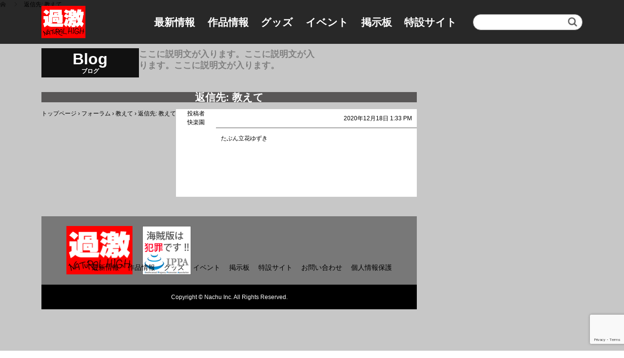

--- FILE ---
content_type: text/html; charset=UTF-8
request_url: https://www.naturalhigh.co.jp/reply/63223/
body_size: 6387
content:
<!DOCTYPE html>
<html lang="ja"
	prefix="og: http://ogp.me/ns#" >
<head>
<meta charset="UTF-8">
<meta name="viewport" content="width=device-width">
<title>NATURAL HIGH（ナチュラルハイ）</title>
<link rel='dns-prefetch' href='//www.google.com' />
<link rel='dns-prefetch' href='//s.w.org' />
<link rel="alternate" type="application/rss+xml" title="NATURAL HIGH（ナチュラルハイ） &raquo; フィード" href="https://www.naturalhigh.co.jp/feed/" />
<link rel="alternate" type="application/rss+xml" title="NATURAL HIGH（ナチュラルハイ） &raquo; コメントフィード" href="https://www.naturalhigh.co.jp/comments/feed/" />
		<script type="text/javascript">
			window._wpemojiSettings = {"baseUrl":"https:\/\/s.w.org\/images\/core\/emoji\/12.0.0-1\/72x72\/","ext":".png","svgUrl":"https:\/\/s.w.org\/images\/core\/emoji\/12.0.0-1\/svg\/","svgExt":".svg","source":{"concatemoji":"https:\/\/www.naturalhigh.co.jp\/wp-includes\/js\/wp-emoji-release.min.js"}};
			!function(e,a,t){var n,r,o,i=a.createElement("canvas"),p=i.getContext&&i.getContext("2d");function s(e,t){var a=String.fromCharCode;p.clearRect(0,0,i.width,i.height),p.fillText(a.apply(this,e),0,0);e=i.toDataURL();return p.clearRect(0,0,i.width,i.height),p.fillText(a.apply(this,t),0,0),e===i.toDataURL()}function c(e){var t=a.createElement("script");t.src=e,t.defer=t.type="text/javascript",a.getElementsByTagName("head")[0].appendChild(t)}for(o=Array("flag","emoji"),t.supports={everything:!0,everythingExceptFlag:!0},r=0;r<o.length;r++)t.supports[o[r]]=function(e){if(!p||!p.fillText)return!1;switch(p.textBaseline="top",p.font="600 32px Arial",e){case"flag":return s([55356,56826,55356,56819],[55356,56826,8203,55356,56819])?!1:!s([55356,57332,56128,56423,56128,56418,56128,56421,56128,56430,56128,56423,56128,56447],[55356,57332,8203,56128,56423,8203,56128,56418,8203,56128,56421,8203,56128,56430,8203,56128,56423,8203,56128,56447]);case"emoji":return!s([55357,56424,55356,57342,8205,55358,56605,8205,55357,56424,55356,57340],[55357,56424,55356,57342,8203,55358,56605,8203,55357,56424,55356,57340])}return!1}(o[r]),t.supports.everything=t.supports.everything&&t.supports[o[r]],"flag"!==o[r]&&(t.supports.everythingExceptFlag=t.supports.everythingExceptFlag&&t.supports[o[r]]);t.supports.everythingExceptFlag=t.supports.everythingExceptFlag&&!t.supports.flag,t.DOMReady=!1,t.readyCallback=function(){t.DOMReady=!0},t.supports.everything||(n=function(){t.readyCallback()},a.addEventListener?(a.addEventListener("DOMContentLoaded",n,!1),e.addEventListener("load",n,!1)):(e.attachEvent("onload",n),a.attachEvent("onreadystatechange",function(){"complete"===a.readyState&&t.readyCallback()})),(n=t.source||{}).concatemoji?c(n.concatemoji):n.wpemoji&&n.twemoji&&(c(n.twemoji),c(n.wpemoji)))}(window,document,window._wpemojiSettings);
		</script>
		<style type="text/css">
img.wp-smiley,
img.emoji {
	display: inline !important;
	border: none !important;
	box-shadow: none !important;
	height: 1em !important;
	width: 1em !important;
	margin: 0 .07em !important;
	vertical-align: -0.1em !important;
	background: none !important;
	padding: 0 !important;
}
</style>
	<link rel='stylesheet' id='wp-block-library-css'  href='https://www.naturalhigh.co.jp/wp-includes/css/dist/block-library/style.min.css' type='text/css' media='all' />
<link rel='stylesheet' id='age-gate-css'  href='https://www.naturalhigh.co.jp/wp-content/plugins/age-gate/public/css/age-gate-public.css' type='text/css' media='all' />
<style id='age-gate-user-options-inline-css' type='text/css'>
.age-gate-wrapper { background: transparent; }.age-gate-background-colour { background-color: rgba(0, 0, 0, 1); }.age-gate-form { background-color: rgba(0, 0, 0, 1); }.age-gate-form, .age-gate-form label, .age-gate-form h1, .age-gate-form h2, .age-gate-form p { color: #ffffff; }
</style>
<link rel='stylesheet' id='bbp-default-css'  href='https://www.naturalhigh.co.jp/wp-content/plugins/bbpress/templates/default/css/bbpress.min.css' type='text/css' media='all' />
<link rel='stylesheet' id='contact-form-7-css'  href='https://www.naturalhigh.co.jp/wp-content/plugins/contact-form-7/includes/css/styles.css' type='text/css' media='all' />
<link rel='stylesheet' id='wp-pagenavi-css'  href='https://www.naturalhigh.co.jp/wp-content/plugins/wp-pagenavi/pagenavi-css.css' type='text/css' media='all' />
<link rel='stylesheet' id='search-filter-plugin-styles-css'  href='https://www.naturalhigh.co.jp/wp-content/plugins/search-filter-pro/public/assets/css/search-filter.min.css' type='text/css' media='all' />
<link rel='stylesheet' id='parent-style-css'  href='https://www.naturalhigh.co.jp/wp-content/themes/beauty_tcd054/style.css' type='text/css' media='all' />
<link rel='stylesheet' id='beauty-slick-css'  href='https://www.naturalhigh.co.jp/wp-content/themes/beauty_tcd054/assets/css/slick.min.css' type='text/css' media='all' />
<link rel='stylesheet' id='beauty-slick-theme-css'  href='https://www.naturalhigh.co.jp/wp-content/themes/beauty_tcd054/assets/css/slick-theme.min.css' type='text/css' media='all' />
<link rel='stylesheet' id='beauty-style-css'  href='https://www.naturalhigh.co.jp/wp-content/themes/beauty_child/style.css' type='text/css' media='all' />
<link rel='stylesheet' id='jquery.lightbox.min.css-css'  href='https://www.naturalhigh.co.jp/wp-content/plugins/wp-jquery-lightbox/styles/lightbox.min.css' type='text/css' media='all' />
<script type='text/javascript' src='https://www.naturalhigh.co.jp/wp-includes/js/jquery/jquery.js'></script>
<script type='text/javascript' src='https://www.naturalhigh.co.jp/wp-includes/js/jquery/jquery-migrate.min.js'></script>
<script type='text/javascript'>
/* <![CDATA[ */
var SF_LDATA = {"ajax_url":"https:\/\/www.naturalhigh.co.jp\/wp-admin\/admin-ajax.php","home_url":"https:\/\/www.naturalhigh.co.jp\/"};
/* ]]> */
</script>
<script type='text/javascript' src='https://www.naturalhigh.co.jp/wp-content/plugins/search-filter-pro/public/assets/js/search-filter-build.min.js'></script>
<script type='text/javascript' src='https://www.naturalhigh.co.jp/wp-content/plugins/search-filter-pro/public/assets/js/chosen.jquery.min.js'></script>
<script type='text/javascript' src='https://www.naturalhigh.co.jp/wp-content/themes/beauty_tcd054/assets/js/slick.min.js'></script>
<link rel='https://api.w.org/' href='https://www.naturalhigh.co.jp/wp-json/' />
<link rel='shortlink' href='https://www.naturalhigh.co.jp/?p=63223' />
<link rel="alternate" type="application/json+oembed" href="https://www.naturalhigh.co.jp/wp-json/oembed/1.0/embed?url=https%3A%2F%2Fwww.naturalhigh.co.jp%2Freply%2F63223%2F" />
<link rel="alternate" type="text/xml+oembed" href="https://www.naturalhigh.co.jp/wp-json/oembed/1.0/embed?url=https%3A%2F%2Fwww.naturalhigh.co.jp%2Freply%2F63223%2F&#038;format=xml" />
<style>
.p-headline,.p-pager__item span,.p-portfolio__headline,.p-page-links > span,.c-pw__btn,.p-widget__title,.p-search__submit,.p-staff-blog__headline,.p-readmore__btn{background: #000000}.p-pager__item span,.p-page-links > span{border-color: #000000}.p-pagetop a:hover,.p-nav02__item a:hover,.p-index-content__btn:hover,.p-menu-btn.is-active,.c-pw__btn:hover,.p-search__submit:hover,.p-readmore__btn:hover{background: #000000}.p-article01__title a:hover,.p-article01__cat a:hover,.p-article02__title a:hover,.p-article03__title a:hover,.p-breadcrumb a:hover,.p-entry__cat a:hover,.p-article04 a:hover .p-article04__title,.p-article06 a:hover .p-article06__name,.p-profile__social-item a:hover,.p-style-author__body:hover .p-style-author__portrait-name,.p-style-author__body:hover .p-style-author__comment::after,.p-news-ticker__item-date,.p-news-ticker__list-item-title:hover,.p-article05 a:hover .p-article05__title,.p-news-ticker__list-item-date,.p-author__name a:hover,.p-profile__table a:hover,.p-style__table a:hover{color: #000000}.p-entry__body a{color: #4169e1}body,.p-global-nav .sub-title,.p-page-header__sub,.p-index-content__header-title span{font-family: Verdana, "ヒラギノ角ゴ ProN W3", "Hiragino Kaku Gothic ProN", "メイリオ", Meiryo, sans-serif}.l-header__tel,.c-logo,.p-global-nav > ul > li > a,.p-page-header__title,.p-banner-list__item-catch,.p-profile__table caption,.p-search__title,.p-style__data-item-headline,.p-index-content__header-title,.p-header-slider__item-title,.p-header-video__title,.p-header-youtube__title{font-family: Verdana, "ヒラギノ角ゴ ProN W3", "Hiragino Kaku Gothic ProN", "メイリオ", Meiryo, sans-serif}.p-hover-effect--type1:hover img{-webkit-transform: scale(1.1);transform: scale(1.1)}.l-header{background: #000000}.l-header__desc{color: #999999}.p-global-nav .sub-menu a{background: ;color: }.p-global-nav .sub-menu a:hover{background: ;color: }.l-footer__info,.p-copyright{background: #000000}.p-copyright{border-color: #333333}@media screen and (max-width: 991px) {.p-global-nav__inner{background: rgba(0,0,0, );color: }.p-global-nav ul li a{font-family: Verdana, "ヒラギノ角ゴ ProN W3", "Hiragino Kaku Gothic ProN", "メイリオ", Meiryo, sans-serif;color:  !important}}@media screen and (max-width: 767px) {.p-style + .p-nav02{display: none}}</style>
<link rel="icon" href="https://www.naturalhigh.co.jp/wp-content/uploads/cropped-favicon-32x32.png" sizes="32x32" />
<link rel="icon" href="https://www.naturalhigh.co.jp/wp-content/uploads/cropped-favicon-192x192.png" sizes="192x192" />
<link rel="apple-touch-icon-precomposed" href="https://www.naturalhigh.co.jp/wp-content/uploads/cropped-favicon-180x180.png" />
<meta name="msapplication-TileImage" content="https://www.naturalhigh.co.jp/wp-content/uploads/cropped-favicon-270x270.png" />
</head>
<body class="reply bbpress reply-template-default single single-reply postid-63223">
<header id="js-header" class="l-header l-header--fixed">
  <div class="l-header__inner l-inner">
    <div class="l-header__logo c-logo">
      <a href="https://www.naturalhigh.co.jp/">
        <img src="https://www.naturalhigh.co.jp/wp-content/uploads/2019/04/logo.png" alt="NATURAL HIGH（ナチュラルハイ）">
      </a>
    </div>
    <nav id="js-global-nav" class="p-global-nav"><ul class="p-global-nav__inner"><li id="menu-item-62" class="menu-item menu-item-type-custom menu-item-object-custom menu-item-62"><a href="/news/">最新情報<span class="sub-menu-toggle"></span></a></li>
<li id="menu-item-399" class="menu-item menu-item-type-post_type menu-item-object-page menu-item-399"><a href="https://www.naturalhigh.co.jp/all/">作品情報<span class="sub-menu-toggle"></span></a></li>
<li id="menu-item-48814" class="menu-item menu-item-type-post_type menu-item-object-page menu-item-48814"><a href="https://www.naturalhigh.co.jp/goods/">グッズ<span class="sub-menu-toggle"></span></a></li>
<li id="menu-item-40139" class="menu-item menu-item-type-post_type menu-item-object-page menu-item-40139"><a href="https://www.naturalhigh.co.jp/event/">イベント<span class="sub-menu-toggle"></span></a></li>
<li id="menu-item-524" class="menu-item menu-item-type-post_type menu-item-object-page menu-item-524"><a href="https://www.naturalhigh.co.jp/bbs/">掲示板<span class="sub-menu-toggle"></span></a></li>
<li id="menu-item-654" class="menu-item menu-item-type-post_type_archive menu-item-object-news2 menu-item-654"><a href="https://www.naturalhigh.co.jp/special/">特設サイト<span class="sub-menu-toggle"></span></a></li>
</ul></nav>    <form data-sf-form-id='40141' data-is-rtl='0' data-maintain-state='' data-results-url='https://www.naturalhigh.co.jp/all/' data-ajax-form-url='https://www.naturalhigh.co.jp/?sfid=40141&amp;sf_action=get_data&amp;sf_data=form' data-display-result-method='shortcode' data-use-history-api='1' data-template-loaded='0' data-lang-code='' data-ajax='0' data-init-paged='1' data-auto-update='' action='https://www.naturalhigh.co.jp/all/' method='post' class='searchandfilter' id='search-filter-form-40141' autocomplete='off' data-instance-count='1'><ul><li class="sf-field-search" data-sf-field-name="search" data-sf-field-type="search" data-sf-field-input-type="">		<label><input placeholder="" name="_sf_search[]" class="sf-input-text" type="text" value="" title=""></label>		</li><li class="sf-field-submit" data-sf-field-name="submit" data-sf-field-type="submit" data-sf-field-input-type=""><input type="submit" name="_sf_submit" value=""></li></ul></form>  </div>
  <a href="#" id="js-menu-btn" class="p-menu-btn c-menu-btn"></a>
</header>
<main class="l-main">
    <ul class="p-breadcrumb c-breadcrumb" itemscope="" itemtype="http://schema.org/BreadcrumbList">
<li class="p-breadcrumb__item c-breadcrumb__item c-breadcrumb__item--home" itemprop="itemListElement" itemscope="" itemtype="http://schema.org/ListItem">
<a href="https://www.naturalhigh.co.jp/" itemscope="" itemtype="http://schema.org/Thing" itemprop="item">
<span itemprop="name">HOME</span>
</a>
<meta itemprop="position" content="1">
</li>
<li class="p-breadcrumb__item c-breadcrumb__item">返信先: 教えて</li>
</ul>
  <header class="p-page-header" style="background: #b7aa9d;">
  <div class="p-page-header__inner l-inner">
    <div class="p-page-header__title news" style="background: #111111; color: #ffffff; font-size: 32px;">Blog<span class="p-page-header__sub" style="color: #ffffff; font-size: 12px;">ブログ</span></div>
        <p class="p-page-header__desc" style="color: #ffffff;">ここに説明文が入ります。ここに説明文が入ります。ここに説明文が入ります。</p>
      </div>
</header>
  <div class="l-main__inner l-inner">
  <div class="l-contents">
    <div class="l-primary">
  
	
		<div id="bbp-container">
			<div id="bbp-content" role="main">

	
	
	
		
			<div id="bbp-reply-wrapper-63223" class="bbp-reply-wrapper">
				<h1 class="entry-title">返信先: 教えて</h1>
				<div class="entry-content">

					
<div id="bbpress-forums" class="bbpress-wrapper">

	<div class="bbp-breadcrumb"><p><a href="https://www.naturalhigh.co.jp" class="bbp-breadcrumb-home">トップページ</a> <span class="bbp-breadcrumb-sep">&rsaquo;</span> <a href="https://www.naturalhigh.co.jp/forums/" class="bbp-breadcrumb-root">フォーラム</a> <span class="bbp-breadcrumb-sep">&rsaquo;</span> <a href="https://www.naturalhigh.co.jp/topic/%e6%95%99%e3%81%88%e3%81%a6/" class="bbp-breadcrumb-topic">教えて</a> <span class="bbp-breadcrumb-sep">&rsaquo;</span> <span class="bbp-breadcrumb-current">返信先: 教えて</span></p></div>
	
	
		
<div class="reply_body">
	<div class="bbp-reply-author">

		
		<span class="author_h">投稿者</span>

		<span  class="bbp-author-name">快楽園</span><div class="bbp-author-role">ゲスト</div>
		
		
	</div><!-- .bbp-reply-author -->

	<div class="bbp-meta_reply-content">
		<div><span class="bbp-reply-post-date">2020年12月18日 1:33 PM</span></div>

		
		<a href="https://www.naturalhigh.co.jp/topic/%e6%95%99%e3%81%88%e3%81%a6/#post-63223" class="bbp-reply-permalink">#63223</a>

		
		<span class="bbp-admin-links"></span>
		
		<div class="bbp-reply-content">

			
			<p>たぶん立花ゆずき</p>

			
		</div><!-- .bbp-reply-content -->

	</div><!-- .bbp-meta -->

</div><!-- .reply -->

	
	
</div>

				</div><!-- .entry-content -->
			</div><!-- #bbp-reply-wrapper-63223 -->

		
	
	
			</div><!-- #bbp-content -->
		</div><!-- #bbp-container -->

	
<div class="l-secondary">
    </div>
<footer class="l-footer">
    <div class="sp_menu">
    <div class="menu-footer_menu-container"><ul class="p-footer-nav"><li id="menu-item-649" class="menu-item menu-item-type-custom menu-item-object-custom menu-item-649"><a href="/news/">最新情報</a></li>
<li id="menu-item-650" class="menu-item menu-item-type-post_type menu-item-object-page menu-item-650"><a href="https://www.naturalhigh.co.jp/all/">作品情報</a></li>
<li id="menu-item-48815" class="menu-item menu-item-type-post_type menu-item-object-page menu-item-48815"><a href="https://www.naturalhigh.co.jp/goods/">グッズ</a></li>
<li id="menu-item-40138" class="menu-item menu-item-type-post_type menu-item-object-page menu-item-40138"><a href="https://www.naturalhigh.co.jp/event/">イベント</a></li>
<li id="menu-item-652" class="menu-item menu-item-type-post_type menu-item-object-page menu-item-652"><a href="https://www.naturalhigh.co.jp/bbs/">掲示板</a></li>
<li id="menu-item-653" class="menu-item menu-item-type-post_type_archive menu-item-object-news2 menu-item-653"><a href="https://www.naturalhigh.co.jp/special/">特設サイト</a></li>
<li id="menu-item-50613" class="menu-item menu-item-type-post_type menu-item-object-page menu-item-50613"><a href="https://www.naturalhigh.co.jp/contact/">お問い合わせ</a></li>
<li id="menu-item-50614" class="menu-item menu-item-type-post_type menu-item-object-page menu-item-50614"><a href="https://www.naturalhigh.co.jp/privacy/">個人情報保護</a></li>
</ul></div>  </div>
  <div class="l-footer__info">
    <div class="footer_inner width1110">
      <div class="l-footer__logo c-logo">
        <a href="https://www.naturalhigh.co.jp/">
          <img src="https://www.naturalhigh.co.jp/wp-content/uploads/nh_logo.png" alt="NATURAL HIGH（ナチュラルハイ）">
        </a>
        <a href="http://www.ippa.jp/">
                    <img src="https://www.naturalhigh.co.jp/wp-content/themes/beauty_child/images/IPPA125_125A3.png" alt="">
        </a>
      </div>
      <!-- 追加メニューここから -->
      <div class="menu-footer_menu-container"><ul class="p-footer-nav"><li class="menu-item menu-item-type-custom menu-item-object-custom menu-item-649"><a href="/news/">最新情報</a></li>
<li class="menu-item menu-item-type-post_type menu-item-object-page menu-item-650"><a href="https://www.naturalhigh.co.jp/all/">作品情報</a></li>
<li class="menu-item menu-item-type-post_type menu-item-object-page menu-item-48815"><a href="https://www.naturalhigh.co.jp/goods/">グッズ</a></li>
<li class="menu-item menu-item-type-post_type menu-item-object-page menu-item-40138"><a href="https://www.naturalhigh.co.jp/event/">イベント</a></li>
<li class="menu-item menu-item-type-post_type menu-item-object-page menu-item-652"><a href="https://www.naturalhigh.co.jp/bbs/">掲示板</a></li>
<li class="menu-item menu-item-type-post_type_archive menu-item-object-news2 menu-item-653"><a href="https://www.naturalhigh.co.jp/special/">特設サイト</a></li>
<li class="menu-item menu-item-type-post_type menu-item-object-page menu-item-50613"><a href="https://www.naturalhigh.co.jp/contact/">お問い合わせ</a></li>
<li class="menu-item menu-item-type-post_type menu-item-object-page menu-item-50614"><a href="https://www.naturalhigh.co.jp/privacy/">個人情報保護</a></li>
</ul></div>      <!-- 追加メニューここまで -->
    </div>
  </div>
  <p class="p-copyright">
    <small>Copyright &copy; Nachu Inc. All Rights Reserved.</small>
  </p>
  <div id="js-pagetop" class="p-pagetop"><a href="#"></a></div>
</footer>
<script type='text/javascript'>
/* <![CDATA[ */
var age_gate_params = {"errors":{"cookies":"Your browser does not support cookies, you may experience problems entering this site"}};
/* ]]> */
</script>
<script type='text/javascript' src='https://www.naturalhigh.co.jp/wp-content/plugins/age-gate/public/js/age-gate-public-cookie.js'></script>
<script type='text/javascript'>
/* <![CDATA[ */
var wpcf7 = {"apiSettings":{"root":"https:\/\/www.naturalhigh.co.jp\/wp-json\/contact-form-7\/v1","namespace":"contact-form-7\/v1"}};
/* ]]> */
</script>
<script type='text/javascript' src='https://www.naturalhigh.co.jp/wp-content/plugins/contact-form-7/includes/js/scripts.js'></script>
<script type='text/javascript' src='https://www.google.com/recaptcha/api.js?render=6LcYwrweAAAAAFQRjI0LmCtP4IIM1Zd7KhJyiSXj'></script>
<script type='text/javascript' src='https://www.naturalhigh.co.jp/wp-includes/js/jquery/ui/core.min.js'></script>
<script type='text/javascript' src='https://www.naturalhigh.co.jp/wp-includes/js/jquery/ui/datepicker.min.js'></script>
<script type='text/javascript'>
jQuery(document).ready(function(jQuery){jQuery.datepicker.setDefaults({"closeText":"\u9589\u3058\u308b","currentText":"\u4eca\u65e5","monthNames":["1\u6708","2\u6708","3\u6708","4\u6708","5\u6708","6\u6708","7\u6708","8\u6708","9\u6708","10\u6708","11\u6708","12\u6708"],"monthNamesShort":["1\u6708","2\u6708","3\u6708","4\u6708","5\u6708","6\u6708","7\u6708","8\u6708","9\u6708","10\u6708","11\u6708","12\u6708"],"nextText":"\u6b21\u3078","prevText":"\u524d","dayNames":["\u65e5\u66dc\u65e5","\u6708\u66dc\u65e5","\u706b\u66dc\u65e5","\u6c34\u66dc\u65e5","\u6728\u66dc\u65e5","\u91d1\u66dc\u65e5","\u571f\u66dc\u65e5"],"dayNamesShort":["\u65e5","\u6708","\u706b","\u6c34","\u6728","\u91d1","\u571f"],"dayNamesMin":["\u65e5","\u6708","\u706b","\u6c34","\u6728","\u91d1","\u571f"],"dateFormat":"yy\u5e74mm\u6708d\u65e5","firstDay":1,"isRTL":false});});
</script>
<script type='text/javascript' src='https://www.naturalhigh.co.jp/wp-content/plugins/lazy-load/js/jquery.sonar.min.js'></script>
<script type='text/javascript' src='https://www.naturalhigh.co.jp/wp-content/plugins/lazy-load/js/lazy-load.js'></script>
<script type='text/javascript' src='https://www.naturalhigh.co.jp/wp-content/themes/beauty_tcd054/assets/js/slick_esc.js'></script>
<script type='text/javascript' src='https://www.naturalhigh.co.jp/wp-content/themes/beauty_tcd054/assets/js/functions.min.js'></script>
<script type='text/javascript' src='https://www.naturalhigh.co.jp/wp-content/themes/beauty_tcd054/assets/js/space.js'></script>
<script type='text/javascript' src='https://www.naturalhigh.co.jp/wp-content/plugins/wp-jquery-lightbox/jquery.touchwipe.min.js'></script>
<script type='text/javascript'>
/* <![CDATA[ */
var JQLBSettings = {"showTitle":"0","showCaption":"0","showNumbers":"0","fitToScreen":"1","resizeSpeed":"400","showDownload":"0","navbarOnTop":"0","marginSize":"0","slideshowSpeed":"4000","prevLinkTitle":"\u524d\u306e\u753b\u50cf","nextLinkTitle":"\u6b21\u306e\u753b\u50cf","closeTitle":"\u30ae\u30e3\u30e9\u30ea\u30fc\u3092\u9589\u3058\u308b","image":"\u753b\u50cf ","of":"\u306e","download":"\u30c0\u30a6\u30f3\u30ed\u30fc\u30c9","pause":"(\u30b9\u30e9\u30a4\u30c9\u30b7\u30e7\u30fc\u3092\u505c\u6b62\u3059\u308b)","play":"(\u30b9\u30e9\u30a4\u30c9\u30b7\u30e7\u30fc\u3092\u518d\u751f\u3059\u308b)"};
/* ]]> */
</script>
<script type='text/javascript' src='https://www.naturalhigh.co.jp/wp-content/plugins/wp-jquery-lightbox/jquery.lightbox.min.js'></script>
<script type='text/javascript' src='https://www.naturalhigh.co.jp/wp-includes/js/wp-embed.min.js'></script>
<script type="text/javascript">
( function( grecaptcha, sitekey, actions ) {

	var wpcf7recaptcha = {

		execute: function( action ) {
			grecaptcha.execute(
				sitekey,
				{ action: action }
			).then( function( token ) {
				var forms = document.getElementsByTagName( 'form' );

				for ( var i = 0; i < forms.length; i++ ) {
					var fields = forms[ i ].getElementsByTagName( 'input' );

					for ( var j = 0; j < fields.length; j++ ) {
						var field = fields[ j ];

						if ( 'g-recaptcha-response' === field.getAttribute( 'name' ) ) {
							field.setAttribute( 'value', token );
							break;
						}
					}
				}
			} );
		},

		executeOnHomepage: function() {
			wpcf7recaptcha.execute( actions[ 'homepage' ] );
		},

		executeOnContactform: function() {
			wpcf7recaptcha.execute( actions[ 'contactform' ] );
		},

	};

	grecaptcha.ready(
		wpcf7recaptcha.executeOnHomepage
	);

	document.addEventListener( 'change',
		wpcf7recaptcha.executeOnContactform, false
	);

	document.addEventListener( 'wpcf7submit',
		wpcf7recaptcha.executeOnHomepage, false
	);

} )(
	grecaptcha,
	'6LcYwrweAAAAAFQRjI0LmCtP4IIM1Zd7KhJyiSXj',
	{"homepage":"homepage","contactform":"contactform"}
);
</script>
<script>
jQuery(function(e){function i(){}if(e("#site_loader_overlay").length){var s=3e3,a=e("body").height();e("#site_wrap").css("display","none"),e("body").height(a),e(window).load(function(){e("#site_wrap").css("display","block"),e(".slick-slider").length&&e(".slick-slider").slick("setPosition"),e("body").height(""),e("#site_loader_animation").delay(600).fadeOut(400),e("#site_loader_overlay").delay(900).fadeOut(800,i)}),e(function(){setTimeout(function(){e("#site_loader_animation").delay(600).fadeOut(400),e("#site_loader_overlay").delay(900).fadeOut(800),e("#site_wrap").css("display","block")},s)})}else i()});
</script>
</body>

</html>

--- FILE ---
content_type: text/html; charset=utf-8
request_url: https://www.google.com/recaptcha/api2/anchor?ar=1&k=6LcYwrweAAAAAFQRjI0LmCtP4IIM1Zd7KhJyiSXj&co=aHR0cHM6Ly93d3cubmF0dXJhbGhpZ2guY28uanA6NDQz&hl=en&v=7gg7H51Q-naNfhmCP3_R47ho&size=invisible&anchor-ms=20000&execute-ms=30000&cb=ajiu4nef1t3n
body_size: 48417
content:
<!DOCTYPE HTML><html dir="ltr" lang="en"><head><meta http-equiv="Content-Type" content="text/html; charset=UTF-8">
<meta http-equiv="X-UA-Compatible" content="IE=edge">
<title>reCAPTCHA</title>
<style type="text/css">
/* cyrillic-ext */
@font-face {
  font-family: 'Roboto';
  font-style: normal;
  font-weight: 400;
  font-stretch: 100%;
  src: url(//fonts.gstatic.com/s/roboto/v48/KFO7CnqEu92Fr1ME7kSn66aGLdTylUAMa3GUBHMdazTgWw.woff2) format('woff2');
  unicode-range: U+0460-052F, U+1C80-1C8A, U+20B4, U+2DE0-2DFF, U+A640-A69F, U+FE2E-FE2F;
}
/* cyrillic */
@font-face {
  font-family: 'Roboto';
  font-style: normal;
  font-weight: 400;
  font-stretch: 100%;
  src: url(//fonts.gstatic.com/s/roboto/v48/KFO7CnqEu92Fr1ME7kSn66aGLdTylUAMa3iUBHMdazTgWw.woff2) format('woff2');
  unicode-range: U+0301, U+0400-045F, U+0490-0491, U+04B0-04B1, U+2116;
}
/* greek-ext */
@font-face {
  font-family: 'Roboto';
  font-style: normal;
  font-weight: 400;
  font-stretch: 100%;
  src: url(//fonts.gstatic.com/s/roboto/v48/KFO7CnqEu92Fr1ME7kSn66aGLdTylUAMa3CUBHMdazTgWw.woff2) format('woff2');
  unicode-range: U+1F00-1FFF;
}
/* greek */
@font-face {
  font-family: 'Roboto';
  font-style: normal;
  font-weight: 400;
  font-stretch: 100%;
  src: url(//fonts.gstatic.com/s/roboto/v48/KFO7CnqEu92Fr1ME7kSn66aGLdTylUAMa3-UBHMdazTgWw.woff2) format('woff2');
  unicode-range: U+0370-0377, U+037A-037F, U+0384-038A, U+038C, U+038E-03A1, U+03A3-03FF;
}
/* math */
@font-face {
  font-family: 'Roboto';
  font-style: normal;
  font-weight: 400;
  font-stretch: 100%;
  src: url(//fonts.gstatic.com/s/roboto/v48/KFO7CnqEu92Fr1ME7kSn66aGLdTylUAMawCUBHMdazTgWw.woff2) format('woff2');
  unicode-range: U+0302-0303, U+0305, U+0307-0308, U+0310, U+0312, U+0315, U+031A, U+0326-0327, U+032C, U+032F-0330, U+0332-0333, U+0338, U+033A, U+0346, U+034D, U+0391-03A1, U+03A3-03A9, U+03B1-03C9, U+03D1, U+03D5-03D6, U+03F0-03F1, U+03F4-03F5, U+2016-2017, U+2034-2038, U+203C, U+2040, U+2043, U+2047, U+2050, U+2057, U+205F, U+2070-2071, U+2074-208E, U+2090-209C, U+20D0-20DC, U+20E1, U+20E5-20EF, U+2100-2112, U+2114-2115, U+2117-2121, U+2123-214F, U+2190, U+2192, U+2194-21AE, U+21B0-21E5, U+21F1-21F2, U+21F4-2211, U+2213-2214, U+2216-22FF, U+2308-230B, U+2310, U+2319, U+231C-2321, U+2336-237A, U+237C, U+2395, U+239B-23B7, U+23D0, U+23DC-23E1, U+2474-2475, U+25AF, U+25B3, U+25B7, U+25BD, U+25C1, U+25CA, U+25CC, U+25FB, U+266D-266F, U+27C0-27FF, U+2900-2AFF, U+2B0E-2B11, U+2B30-2B4C, U+2BFE, U+3030, U+FF5B, U+FF5D, U+1D400-1D7FF, U+1EE00-1EEFF;
}
/* symbols */
@font-face {
  font-family: 'Roboto';
  font-style: normal;
  font-weight: 400;
  font-stretch: 100%;
  src: url(//fonts.gstatic.com/s/roboto/v48/KFO7CnqEu92Fr1ME7kSn66aGLdTylUAMaxKUBHMdazTgWw.woff2) format('woff2');
  unicode-range: U+0001-000C, U+000E-001F, U+007F-009F, U+20DD-20E0, U+20E2-20E4, U+2150-218F, U+2190, U+2192, U+2194-2199, U+21AF, U+21E6-21F0, U+21F3, U+2218-2219, U+2299, U+22C4-22C6, U+2300-243F, U+2440-244A, U+2460-24FF, U+25A0-27BF, U+2800-28FF, U+2921-2922, U+2981, U+29BF, U+29EB, U+2B00-2BFF, U+4DC0-4DFF, U+FFF9-FFFB, U+10140-1018E, U+10190-1019C, U+101A0, U+101D0-101FD, U+102E0-102FB, U+10E60-10E7E, U+1D2C0-1D2D3, U+1D2E0-1D37F, U+1F000-1F0FF, U+1F100-1F1AD, U+1F1E6-1F1FF, U+1F30D-1F30F, U+1F315, U+1F31C, U+1F31E, U+1F320-1F32C, U+1F336, U+1F378, U+1F37D, U+1F382, U+1F393-1F39F, U+1F3A7-1F3A8, U+1F3AC-1F3AF, U+1F3C2, U+1F3C4-1F3C6, U+1F3CA-1F3CE, U+1F3D4-1F3E0, U+1F3ED, U+1F3F1-1F3F3, U+1F3F5-1F3F7, U+1F408, U+1F415, U+1F41F, U+1F426, U+1F43F, U+1F441-1F442, U+1F444, U+1F446-1F449, U+1F44C-1F44E, U+1F453, U+1F46A, U+1F47D, U+1F4A3, U+1F4B0, U+1F4B3, U+1F4B9, U+1F4BB, U+1F4BF, U+1F4C8-1F4CB, U+1F4D6, U+1F4DA, U+1F4DF, U+1F4E3-1F4E6, U+1F4EA-1F4ED, U+1F4F7, U+1F4F9-1F4FB, U+1F4FD-1F4FE, U+1F503, U+1F507-1F50B, U+1F50D, U+1F512-1F513, U+1F53E-1F54A, U+1F54F-1F5FA, U+1F610, U+1F650-1F67F, U+1F687, U+1F68D, U+1F691, U+1F694, U+1F698, U+1F6AD, U+1F6B2, U+1F6B9-1F6BA, U+1F6BC, U+1F6C6-1F6CF, U+1F6D3-1F6D7, U+1F6E0-1F6EA, U+1F6F0-1F6F3, U+1F6F7-1F6FC, U+1F700-1F7FF, U+1F800-1F80B, U+1F810-1F847, U+1F850-1F859, U+1F860-1F887, U+1F890-1F8AD, U+1F8B0-1F8BB, U+1F8C0-1F8C1, U+1F900-1F90B, U+1F93B, U+1F946, U+1F984, U+1F996, U+1F9E9, U+1FA00-1FA6F, U+1FA70-1FA7C, U+1FA80-1FA89, U+1FA8F-1FAC6, U+1FACE-1FADC, U+1FADF-1FAE9, U+1FAF0-1FAF8, U+1FB00-1FBFF;
}
/* vietnamese */
@font-face {
  font-family: 'Roboto';
  font-style: normal;
  font-weight: 400;
  font-stretch: 100%;
  src: url(//fonts.gstatic.com/s/roboto/v48/KFO7CnqEu92Fr1ME7kSn66aGLdTylUAMa3OUBHMdazTgWw.woff2) format('woff2');
  unicode-range: U+0102-0103, U+0110-0111, U+0128-0129, U+0168-0169, U+01A0-01A1, U+01AF-01B0, U+0300-0301, U+0303-0304, U+0308-0309, U+0323, U+0329, U+1EA0-1EF9, U+20AB;
}
/* latin-ext */
@font-face {
  font-family: 'Roboto';
  font-style: normal;
  font-weight: 400;
  font-stretch: 100%;
  src: url(//fonts.gstatic.com/s/roboto/v48/KFO7CnqEu92Fr1ME7kSn66aGLdTylUAMa3KUBHMdazTgWw.woff2) format('woff2');
  unicode-range: U+0100-02BA, U+02BD-02C5, U+02C7-02CC, U+02CE-02D7, U+02DD-02FF, U+0304, U+0308, U+0329, U+1D00-1DBF, U+1E00-1E9F, U+1EF2-1EFF, U+2020, U+20A0-20AB, U+20AD-20C0, U+2113, U+2C60-2C7F, U+A720-A7FF;
}
/* latin */
@font-face {
  font-family: 'Roboto';
  font-style: normal;
  font-weight: 400;
  font-stretch: 100%;
  src: url(//fonts.gstatic.com/s/roboto/v48/KFO7CnqEu92Fr1ME7kSn66aGLdTylUAMa3yUBHMdazQ.woff2) format('woff2');
  unicode-range: U+0000-00FF, U+0131, U+0152-0153, U+02BB-02BC, U+02C6, U+02DA, U+02DC, U+0304, U+0308, U+0329, U+2000-206F, U+20AC, U+2122, U+2191, U+2193, U+2212, U+2215, U+FEFF, U+FFFD;
}
/* cyrillic-ext */
@font-face {
  font-family: 'Roboto';
  font-style: normal;
  font-weight: 500;
  font-stretch: 100%;
  src: url(//fonts.gstatic.com/s/roboto/v48/KFO7CnqEu92Fr1ME7kSn66aGLdTylUAMa3GUBHMdazTgWw.woff2) format('woff2');
  unicode-range: U+0460-052F, U+1C80-1C8A, U+20B4, U+2DE0-2DFF, U+A640-A69F, U+FE2E-FE2F;
}
/* cyrillic */
@font-face {
  font-family: 'Roboto';
  font-style: normal;
  font-weight: 500;
  font-stretch: 100%;
  src: url(//fonts.gstatic.com/s/roboto/v48/KFO7CnqEu92Fr1ME7kSn66aGLdTylUAMa3iUBHMdazTgWw.woff2) format('woff2');
  unicode-range: U+0301, U+0400-045F, U+0490-0491, U+04B0-04B1, U+2116;
}
/* greek-ext */
@font-face {
  font-family: 'Roboto';
  font-style: normal;
  font-weight: 500;
  font-stretch: 100%;
  src: url(//fonts.gstatic.com/s/roboto/v48/KFO7CnqEu92Fr1ME7kSn66aGLdTylUAMa3CUBHMdazTgWw.woff2) format('woff2');
  unicode-range: U+1F00-1FFF;
}
/* greek */
@font-face {
  font-family: 'Roboto';
  font-style: normal;
  font-weight: 500;
  font-stretch: 100%;
  src: url(//fonts.gstatic.com/s/roboto/v48/KFO7CnqEu92Fr1ME7kSn66aGLdTylUAMa3-UBHMdazTgWw.woff2) format('woff2');
  unicode-range: U+0370-0377, U+037A-037F, U+0384-038A, U+038C, U+038E-03A1, U+03A3-03FF;
}
/* math */
@font-face {
  font-family: 'Roboto';
  font-style: normal;
  font-weight: 500;
  font-stretch: 100%;
  src: url(//fonts.gstatic.com/s/roboto/v48/KFO7CnqEu92Fr1ME7kSn66aGLdTylUAMawCUBHMdazTgWw.woff2) format('woff2');
  unicode-range: U+0302-0303, U+0305, U+0307-0308, U+0310, U+0312, U+0315, U+031A, U+0326-0327, U+032C, U+032F-0330, U+0332-0333, U+0338, U+033A, U+0346, U+034D, U+0391-03A1, U+03A3-03A9, U+03B1-03C9, U+03D1, U+03D5-03D6, U+03F0-03F1, U+03F4-03F5, U+2016-2017, U+2034-2038, U+203C, U+2040, U+2043, U+2047, U+2050, U+2057, U+205F, U+2070-2071, U+2074-208E, U+2090-209C, U+20D0-20DC, U+20E1, U+20E5-20EF, U+2100-2112, U+2114-2115, U+2117-2121, U+2123-214F, U+2190, U+2192, U+2194-21AE, U+21B0-21E5, U+21F1-21F2, U+21F4-2211, U+2213-2214, U+2216-22FF, U+2308-230B, U+2310, U+2319, U+231C-2321, U+2336-237A, U+237C, U+2395, U+239B-23B7, U+23D0, U+23DC-23E1, U+2474-2475, U+25AF, U+25B3, U+25B7, U+25BD, U+25C1, U+25CA, U+25CC, U+25FB, U+266D-266F, U+27C0-27FF, U+2900-2AFF, U+2B0E-2B11, U+2B30-2B4C, U+2BFE, U+3030, U+FF5B, U+FF5D, U+1D400-1D7FF, U+1EE00-1EEFF;
}
/* symbols */
@font-face {
  font-family: 'Roboto';
  font-style: normal;
  font-weight: 500;
  font-stretch: 100%;
  src: url(//fonts.gstatic.com/s/roboto/v48/KFO7CnqEu92Fr1ME7kSn66aGLdTylUAMaxKUBHMdazTgWw.woff2) format('woff2');
  unicode-range: U+0001-000C, U+000E-001F, U+007F-009F, U+20DD-20E0, U+20E2-20E4, U+2150-218F, U+2190, U+2192, U+2194-2199, U+21AF, U+21E6-21F0, U+21F3, U+2218-2219, U+2299, U+22C4-22C6, U+2300-243F, U+2440-244A, U+2460-24FF, U+25A0-27BF, U+2800-28FF, U+2921-2922, U+2981, U+29BF, U+29EB, U+2B00-2BFF, U+4DC0-4DFF, U+FFF9-FFFB, U+10140-1018E, U+10190-1019C, U+101A0, U+101D0-101FD, U+102E0-102FB, U+10E60-10E7E, U+1D2C0-1D2D3, U+1D2E0-1D37F, U+1F000-1F0FF, U+1F100-1F1AD, U+1F1E6-1F1FF, U+1F30D-1F30F, U+1F315, U+1F31C, U+1F31E, U+1F320-1F32C, U+1F336, U+1F378, U+1F37D, U+1F382, U+1F393-1F39F, U+1F3A7-1F3A8, U+1F3AC-1F3AF, U+1F3C2, U+1F3C4-1F3C6, U+1F3CA-1F3CE, U+1F3D4-1F3E0, U+1F3ED, U+1F3F1-1F3F3, U+1F3F5-1F3F7, U+1F408, U+1F415, U+1F41F, U+1F426, U+1F43F, U+1F441-1F442, U+1F444, U+1F446-1F449, U+1F44C-1F44E, U+1F453, U+1F46A, U+1F47D, U+1F4A3, U+1F4B0, U+1F4B3, U+1F4B9, U+1F4BB, U+1F4BF, U+1F4C8-1F4CB, U+1F4D6, U+1F4DA, U+1F4DF, U+1F4E3-1F4E6, U+1F4EA-1F4ED, U+1F4F7, U+1F4F9-1F4FB, U+1F4FD-1F4FE, U+1F503, U+1F507-1F50B, U+1F50D, U+1F512-1F513, U+1F53E-1F54A, U+1F54F-1F5FA, U+1F610, U+1F650-1F67F, U+1F687, U+1F68D, U+1F691, U+1F694, U+1F698, U+1F6AD, U+1F6B2, U+1F6B9-1F6BA, U+1F6BC, U+1F6C6-1F6CF, U+1F6D3-1F6D7, U+1F6E0-1F6EA, U+1F6F0-1F6F3, U+1F6F7-1F6FC, U+1F700-1F7FF, U+1F800-1F80B, U+1F810-1F847, U+1F850-1F859, U+1F860-1F887, U+1F890-1F8AD, U+1F8B0-1F8BB, U+1F8C0-1F8C1, U+1F900-1F90B, U+1F93B, U+1F946, U+1F984, U+1F996, U+1F9E9, U+1FA00-1FA6F, U+1FA70-1FA7C, U+1FA80-1FA89, U+1FA8F-1FAC6, U+1FACE-1FADC, U+1FADF-1FAE9, U+1FAF0-1FAF8, U+1FB00-1FBFF;
}
/* vietnamese */
@font-face {
  font-family: 'Roboto';
  font-style: normal;
  font-weight: 500;
  font-stretch: 100%;
  src: url(//fonts.gstatic.com/s/roboto/v48/KFO7CnqEu92Fr1ME7kSn66aGLdTylUAMa3OUBHMdazTgWw.woff2) format('woff2');
  unicode-range: U+0102-0103, U+0110-0111, U+0128-0129, U+0168-0169, U+01A0-01A1, U+01AF-01B0, U+0300-0301, U+0303-0304, U+0308-0309, U+0323, U+0329, U+1EA0-1EF9, U+20AB;
}
/* latin-ext */
@font-face {
  font-family: 'Roboto';
  font-style: normal;
  font-weight: 500;
  font-stretch: 100%;
  src: url(//fonts.gstatic.com/s/roboto/v48/KFO7CnqEu92Fr1ME7kSn66aGLdTylUAMa3KUBHMdazTgWw.woff2) format('woff2');
  unicode-range: U+0100-02BA, U+02BD-02C5, U+02C7-02CC, U+02CE-02D7, U+02DD-02FF, U+0304, U+0308, U+0329, U+1D00-1DBF, U+1E00-1E9F, U+1EF2-1EFF, U+2020, U+20A0-20AB, U+20AD-20C0, U+2113, U+2C60-2C7F, U+A720-A7FF;
}
/* latin */
@font-face {
  font-family: 'Roboto';
  font-style: normal;
  font-weight: 500;
  font-stretch: 100%;
  src: url(//fonts.gstatic.com/s/roboto/v48/KFO7CnqEu92Fr1ME7kSn66aGLdTylUAMa3yUBHMdazQ.woff2) format('woff2');
  unicode-range: U+0000-00FF, U+0131, U+0152-0153, U+02BB-02BC, U+02C6, U+02DA, U+02DC, U+0304, U+0308, U+0329, U+2000-206F, U+20AC, U+2122, U+2191, U+2193, U+2212, U+2215, U+FEFF, U+FFFD;
}
/* cyrillic-ext */
@font-face {
  font-family: 'Roboto';
  font-style: normal;
  font-weight: 900;
  font-stretch: 100%;
  src: url(//fonts.gstatic.com/s/roboto/v48/KFO7CnqEu92Fr1ME7kSn66aGLdTylUAMa3GUBHMdazTgWw.woff2) format('woff2');
  unicode-range: U+0460-052F, U+1C80-1C8A, U+20B4, U+2DE0-2DFF, U+A640-A69F, U+FE2E-FE2F;
}
/* cyrillic */
@font-face {
  font-family: 'Roboto';
  font-style: normal;
  font-weight: 900;
  font-stretch: 100%;
  src: url(//fonts.gstatic.com/s/roboto/v48/KFO7CnqEu92Fr1ME7kSn66aGLdTylUAMa3iUBHMdazTgWw.woff2) format('woff2');
  unicode-range: U+0301, U+0400-045F, U+0490-0491, U+04B0-04B1, U+2116;
}
/* greek-ext */
@font-face {
  font-family: 'Roboto';
  font-style: normal;
  font-weight: 900;
  font-stretch: 100%;
  src: url(//fonts.gstatic.com/s/roboto/v48/KFO7CnqEu92Fr1ME7kSn66aGLdTylUAMa3CUBHMdazTgWw.woff2) format('woff2');
  unicode-range: U+1F00-1FFF;
}
/* greek */
@font-face {
  font-family: 'Roboto';
  font-style: normal;
  font-weight: 900;
  font-stretch: 100%;
  src: url(//fonts.gstatic.com/s/roboto/v48/KFO7CnqEu92Fr1ME7kSn66aGLdTylUAMa3-UBHMdazTgWw.woff2) format('woff2');
  unicode-range: U+0370-0377, U+037A-037F, U+0384-038A, U+038C, U+038E-03A1, U+03A3-03FF;
}
/* math */
@font-face {
  font-family: 'Roboto';
  font-style: normal;
  font-weight: 900;
  font-stretch: 100%;
  src: url(//fonts.gstatic.com/s/roboto/v48/KFO7CnqEu92Fr1ME7kSn66aGLdTylUAMawCUBHMdazTgWw.woff2) format('woff2');
  unicode-range: U+0302-0303, U+0305, U+0307-0308, U+0310, U+0312, U+0315, U+031A, U+0326-0327, U+032C, U+032F-0330, U+0332-0333, U+0338, U+033A, U+0346, U+034D, U+0391-03A1, U+03A3-03A9, U+03B1-03C9, U+03D1, U+03D5-03D6, U+03F0-03F1, U+03F4-03F5, U+2016-2017, U+2034-2038, U+203C, U+2040, U+2043, U+2047, U+2050, U+2057, U+205F, U+2070-2071, U+2074-208E, U+2090-209C, U+20D0-20DC, U+20E1, U+20E5-20EF, U+2100-2112, U+2114-2115, U+2117-2121, U+2123-214F, U+2190, U+2192, U+2194-21AE, U+21B0-21E5, U+21F1-21F2, U+21F4-2211, U+2213-2214, U+2216-22FF, U+2308-230B, U+2310, U+2319, U+231C-2321, U+2336-237A, U+237C, U+2395, U+239B-23B7, U+23D0, U+23DC-23E1, U+2474-2475, U+25AF, U+25B3, U+25B7, U+25BD, U+25C1, U+25CA, U+25CC, U+25FB, U+266D-266F, U+27C0-27FF, U+2900-2AFF, U+2B0E-2B11, U+2B30-2B4C, U+2BFE, U+3030, U+FF5B, U+FF5D, U+1D400-1D7FF, U+1EE00-1EEFF;
}
/* symbols */
@font-face {
  font-family: 'Roboto';
  font-style: normal;
  font-weight: 900;
  font-stretch: 100%;
  src: url(//fonts.gstatic.com/s/roboto/v48/KFO7CnqEu92Fr1ME7kSn66aGLdTylUAMaxKUBHMdazTgWw.woff2) format('woff2');
  unicode-range: U+0001-000C, U+000E-001F, U+007F-009F, U+20DD-20E0, U+20E2-20E4, U+2150-218F, U+2190, U+2192, U+2194-2199, U+21AF, U+21E6-21F0, U+21F3, U+2218-2219, U+2299, U+22C4-22C6, U+2300-243F, U+2440-244A, U+2460-24FF, U+25A0-27BF, U+2800-28FF, U+2921-2922, U+2981, U+29BF, U+29EB, U+2B00-2BFF, U+4DC0-4DFF, U+FFF9-FFFB, U+10140-1018E, U+10190-1019C, U+101A0, U+101D0-101FD, U+102E0-102FB, U+10E60-10E7E, U+1D2C0-1D2D3, U+1D2E0-1D37F, U+1F000-1F0FF, U+1F100-1F1AD, U+1F1E6-1F1FF, U+1F30D-1F30F, U+1F315, U+1F31C, U+1F31E, U+1F320-1F32C, U+1F336, U+1F378, U+1F37D, U+1F382, U+1F393-1F39F, U+1F3A7-1F3A8, U+1F3AC-1F3AF, U+1F3C2, U+1F3C4-1F3C6, U+1F3CA-1F3CE, U+1F3D4-1F3E0, U+1F3ED, U+1F3F1-1F3F3, U+1F3F5-1F3F7, U+1F408, U+1F415, U+1F41F, U+1F426, U+1F43F, U+1F441-1F442, U+1F444, U+1F446-1F449, U+1F44C-1F44E, U+1F453, U+1F46A, U+1F47D, U+1F4A3, U+1F4B0, U+1F4B3, U+1F4B9, U+1F4BB, U+1F4BF, U+1F4C8-1F4CB, U+1F4D6, U+1F4DA, U+1F4DF, U+1F4E3-1F4E6, U+1F4EA-1F4ED, U+1F4F7, U+1F4F9-1F4FB, U+1F4FD-1F4FE, U+1F503, U+1F507-1F50B, U+1F50D, U+1F512-1F513, U+1F53E-1F54A, U+1F54F-1F5FA, U+1F610, U+1F650-1F67F, U+1F687, U+1F68D, U+1F691, U+1F694, U+1F698, U+1F6AD, U+1F6B2, U+1F6B9-1F6BA, U+1F6BC, U+1F6C6-1F6CF, U+1F6D3-1F6D7, U+1F6E0-1F6EA, U+1F6F0-1F6F3, U+1F6F7-1F6FC, U+1F700-1F7FF, U+1F800-1F80B, U+1F810-1F847, U+1F850-1F859, U+1F860-1F887, U+1F890-1F8AD, U+1F8B0-1F8BB, U+1F8C0-1F8C1, U+1F900-1F90B, U+1F93B, U+1F946, U+1F984, U+1F996, U+1F9E9, U+1FA00-1FA6F, U+1FA70-1FA7C, U+1FA80-1FA89, U+1FA8F-1FAC6, U+1FACE-1FADC, U+1FADF-1FAE9, U+1FAF0-1FAF8, U+1FB00-1FBFF;
}
/* vietnamese */
@font-face {
  font-family: 'Roboto';
  font-style: normal;
  font-weight: 900;
  font-stretch: 100%;
  src: url(//fonts.gstatic.com/s/roboto/v48/KFO7CnqEu92Fr1ME7kSn66aGLdTylUAMa3OUBHMdazTgWw.woff2) format('woff2');
  unicode-range: U+0102-0103, U+0110-0111, U+0128-0129, U+0168-0169, U+01A0-01A1, U+01AF-01B0, U+0300-0301, U+0303-0304, U+0308-0309, U+0323, U+0329, U+1EA0-1EF9, U+20AB;
}
/* latin-ext */
@font-face {
  font-family: 'Roboto';
  font-style: normal;
  font-weight: 900;
  font-stretch: 100%;
  src: url(//fonts.gstatic.com/s/roboto/v48/KFO7CnqEu92Fr1ME7kSn66aGLdTylUAMa3KUBHMdazTgWw.woff2) format('woff2');
  unicode-range: U+0100-02BA, U+02BD-02C5, U+02C7-02CC, U+02CE-02D7, U+02DD-02FF, U+0304, U+0308, U+0329, U+1D00-1DBF, U+1E00-1E9F, U+1EF2-1EFF, U+2020, U+20A0-20AB, U+20AD-20C0, U+2113, U+2C60-2C7F, U+A720-A7FF;
}
/* latin */
@font-face {
  font-family: 'Roboto';
  font-style: normal;
  font-weight: 900;
  font-stretch: 100%;
  src: url(//fonts.gstatic.com/s/roboto/v48/KFO7CnqEu92Fr1ME7kSn66aGLdTylUAMa3yUBHMdazQ.woff2) format('woff2');
  unicode-range: U+0000-00FF, U+0131, U+0152-0153, U+02BB-02BC, U+02C6, U+02DA, U+02DC, U+0304, U+0308, U+0329, U+2000-206F, U+20AC, U+2122, U+2191, U+2193, U+2212, U+2215, U+FEFF, U+FFFD;
}

</style>
<link rel="stylesheet" type="text/css" href="https://www.gstatic.com/recaptcha/releases/7gg7H51Q-naNfhmCP3_R47ho/styles__ltr.css">
<script nonce="5OSafK2Ga9rZvvm1WuVCxA" type="text/javascript">window['__recaptcha_api'] = 'https://www.google.com/recaptcha/api2/';</script>
<script type="text/javascript" src="https://www.gstatic.com/recaptcha/releases/7gg7H51Q-naNfhmCP3_R47ho/recaptcha__en.js" nonce="5OSafK2Ga9rZvvm1WuVCxA">
      
    </script></head>
<body><div id="rc-anchor-alert" class="rc-anchor-alert"></div>
<input type="hidden" id="recaptcha-token" value="[base64]">
<script type="text/javascript" nonce="5OSafK2Ga9rZvvm1WuVCxA">
      recaptcha.anchor.Main.init("[\x22ainput\x22,[\x22bgdata\x22,\x22\x22,\[base64]/[base64]/[base64]/[base64]/[base64]/[base64]/[base64]/[base64]/[base64]/[base64]\\u003d\x22,\[base64]\\u003d\x22,\x22LWw5WMOAeRDCg8KiwrTDnMKQw73CpMOQMsK/VsOSfsO+OcOSwoB8wpzCiibCiXdpb0nCvsKWb3jDnDIKYXLDkmENwqEMBMKtalDCrRp0wqEnwp/CugHDr8OFw6Zmw7oLw6QddwzDscOWwo1MYVhTwr7ChSjCq8OrFMO1ccO0wpzCkB5HGRNpSR3CllbDujbDtkfDhXgtbys/dMKJDj3Cmm3CtFfDoMKbw77DqsOhJMKbwq4IMsONHMOFwp3CvlzClxxKPMKYwrUhOGVBeGASMMOJanTDp8Osw4knw5RcwqpfKBzDlTvCgcOUw6jCqVYsw4/CilJEw7nDjxTDtx4+Px7DqsKQw6LClsK6wr5ww7zDlw3Ch8ODw5rCqW/CvwvCtsOlbDlzFsOxwppBwqvDiENWw51lwo9+PcO6w6otQRnClcKMwqNrwrMOa8OOO8KzwodrwoMCw4V/w4bCjgbDicOlUX7DhwNIw7TDrMO/w6x4KhbDkMKKw6pIwo59ZQPCh2JPw5DCiXwwwq0sw4jCtBHDusKkTh89wrsHwrQqS8Oww6hFw5jDqsKsEB8OcVoMSSgeAxbDtMOLKVxSw5fDhcO3w7LDk8Oiw5pfw7zCj8Olw5bDgMO9B3Bpw7dkLMOVw5/[base64]/e33CucK2wo/Ci8Onw7TDrMOAFcKVH8O5w43CsTfCrMKnw7VMantEwp7DjsO2csOJNsKzDsKvwrg0Al4UZTpcQ2TDrBHDiHfCjcKbwr/CqmnDgsOYZMKhZ8O9CSYbwropNE8LwrYCwq3Cg8OHwqJtR1HDk8O5wpvCnW/Dt8OlwoZPeMOwwrZ+GcOMVD/CuQVOwodlRmLDqD7CmSPCisOtP8K/C27DrMOQwqLDjkZ8w4bCjcOWwqHCgsOnV8KcDUldN8K1w7hoNhzCpVXCsnbDrcOpNU0mwplsUAFpfsKMwpXCvsO6a1DCnwwHWCw4EH/DlWoyLDbDvHzDqBpHNl/Cu8OiwpjDqsKIwpTCm3UYw4rCn8KEwpcPN8OqV8K2w4oFw4Raw7HDtsOFwppyH1NPe8KLWi8Sw755wrl5filqaw7CukLCpcKXwrJQOC8fwpHCusOYw4oRw5DCh8OMwrYaWsOGZGrDlgQManLDiFbDrMO/wq0xwocLDAFQwrTCrzJkX3p1QcOFw63DpyjDosO2G8OPLxBbaH7DnG3ChsOAw7jCqxfCjcKdOsKgw6MYw6bDrsOsw65DI8KnLcOUw5zChB1ENTXDqQzCgizDusK/[base64]/[base64]/Dq3M3wqsZw6kMw5JNS1htw57DicKpaCZsw69LdXB8AcKQe8OqwqkXUEzDosOlYVvCv2RlAMO8OXPCnMOjGcKocz5qWxLDssKjH31Aw6/Cui/Cl8OmOCjDosKcU2tkw5YAwpIXw6lWwoNpRcOkEkDDlcKSG8OCMElowpDDiivCicOiw458w7cjYMO9w4RXw7pawrTDmcK1wqkKEyBow7PDisOgdsKJXFHCuTluw6HCm8Kyw7NAPyZBwobDvcOwU08Bwq/Dh8O6eMOcwr3CjXRmIBjCmMODU8Ovw6/DqhfDl8Oew7jCnMKTY3JxNcKXwq8PwpTCgcKawpnCpBDDvsKwwrUtUsOtwrdkPMKdwohTBcKrE8Oew4d/MMKSCcOowqbDuFYxw4FBwoUCwogNNsOtw7xxw4wiw61/wp3Cu8OjwrN4PlXDvcK9w68lasKEw6o1wqoHw7XCnlnCqUpZwrfDp8Oqw4Rhw7MwDcKQa8Kpw4XCjSTCuU3Dv3vDicKeTsORQMKnAcKEG8Ouw7Fpw7vCicKkw4zCo8Oyw6LDnMO4ZB8Gw6JSWsO2LRfDlsKecn/[base64]/[base64]/CpsKPwr/[base64]/JsOHS8KYDsOWPsKOw6/DlB/CucOPazMJZ0PCrcOZasKyTUsZRUMXwohaw7VKL8Kfw5FjchRnNMO/QsOSw6rDgADCuMOowpPCiyvDumrDpMKwJMOWwrFQUMKATMOpNDLDiMKTwrvDoWMGwoHDksOaAmHDscKJw5XCrwnDv8O3Y1EjwpB3AMOSwp5lw6nDlxDDvxsUV8OgwqwjEMKxR2vCrixjw4vCoMOxDcKXwrXClnbDpcOoABLDgA/[base64]/[base64]/ChQfCqhXDrC4TJsKwdMKSwrl5bXvDssOzNMKSwpbDjzQqw5XDosKPUxN8wpQZX8KJw7Vzw5jCpwHCvSjCnGnDpTJiw5lZHU7CmU/DgsK1w5pvdjPDmsKbaAAhwo7DmsKOw7/DlRZBdMK4woF5w4M3P8OjAcOTR8KXwpw+N8OAIsKjQ8O8wpvDlMKQQ0s1TDl/AgR9wrVIw6/Dm8KIR8OWUAfDpMKLZGAUSMOeIsO8w6/CqcK8Rkd7w6/[base64]/Cm1pyczpkMsK4QsKpNVbDlcK8wpEHDmRPw7rCrcKeHsKpFDXDr8OuMnwtw4BcX8KQHsOKwpw3w6gYOMOfw4dVw4Emw6PDsMOhJTspO8OsfxXCon7Ci8ODwrRDwqE1wo00wpTDmMOQw4DCmFbCvRDDrcOCU8KVBDUpVXjDiE3ChMKMV10NPihgfG/Dr2gqWH0TwoTDkMK5FsONAhdOwr/Dt2bDgFPCl8O3w6rCijIOQ8OCwo4jS8K4agvCoXDCoMKewqd9wpPDnlDCo8KjakYdwrnDrMK/Z8OnNsOLwrDDsGHCk0AlDELCjsOPwpzDncKtOlrDl8OnwrPCi2lfYUXCqcOmM8KSCEXDiMOwCsOsDn/DicKeG8KJX1DDg8OlB8KAw7kUw7QFwojCscOMRMKfw503wolcNE7DqcOpTMKPwr/CvMO5woJkw6jDlcOieBkQwp7Dh8KkwpJdw4jDscKvw643wrXCnyDDknhyNjdBw78QwrDCl1fCoiXCkkILd2kIR8OCEsORwqvChBfDhyHCgsOrQWV/c8KbeHInw64dcVJ2wpAmwpTCn8KTw4TDu8O7b3dqw5fCiMKyw7Q4L8O6ISrCr8Kkw6Uzw5d8Vx/DgsKjOgpUNQzDtATCszsYwoQjwoUSOsO9wo5YQsOFw4sue8ODw4Y2BlUUEShnwqrCuAgWM17DkWVOIsKyVjEADGp+LhlYAsOJw5vDusKhw6djwqIhS8KcZsONwqljw6LDnMOGbF8LPC/CnsO1w6xtNsKAw7HCihNKw7LDuAPCuMKmCMKPw6pjAUloIyRcw4lMUSTDqMKgDcODXcKET8KKwrzDmsOHdHMJFR/[base64]/DlXfClMOPX8OHwr8CWwNRCm/[base64]/CvHDCjzhGMsOew7zCmcONFw/[base64]/CnXUgJQALw7LCgHcXN8KtUcOqdQnDlFBYK8Kqw6E7aMOLwqd5RsKbwqzClHYnA1N1Mg4APcKkw4rDrsKkYMKRw5JEw6PCqjTDnQZJw5/DhFjCtcKFwqA3wrLDjwnCnEx9woEYw4nDtyYPwrUrw7fCrVjDrjAOEj16ZzkqwpfDksOIc8O3fGBSOMOxw5rDicKVw4fCtcKAw5EBHnrCki9awoMOacOpw4LCnFzCncOkw78Gw5DDksKxYAHDpsO0w6vDmD57SGXCkMO5wqd5GUFBa8OUw7/DisONESAswr/[base64]/w7A4EjtMwoB7w7FawpVKTlvCjMO/XCnDvzhaFsKzwrjCvn15dHTDvwTDmMKCwqQLw5MECRZfZsKBwrlmw7hww6Fxci03ZcOHwp13w4/DtMORcsOUXHlfTMOpIDFVaTzDocOrIsOXPcOgXMKJwr3CusKLw7Myw694w7TCpWlCQX18wpnDmcKEwrRVw54FeVITw7zDt2rDmcOqaWDCgcOyw63CugvCrnHDhcKWCsOgR8OfbMKhwrgbwpQLSUjCi8KGJcOCDwoJGcKsJcO2w5HCvMOKw7V5SFrDnsO/[base64]/[base64]/w7TDkMOzw6NqEAYMZX5vG8OsScKwVcKBKUHDn0bDqljCrAxuLG4SwqlRR2HDhGFPJsKlwqcYS8Kdw4tVwqx1w5fClMKgwq/DhSLDkmDCvyl9w7NywqPDpcOgw77ClAIqw7/DmWXCvcOZw448w6vCtVbChgtLc3chOhXCm8KwwrROwqHDlw3DpMOiwr0aw5fDt8KcO8KGMMOqKSHDiwoKw6fCscOfwqnDmcOQPsO/KGU/wrB8PW7DlMO2w7VMw5PDnDPDkkHCgcObXsOHw58dw7xYXwrCghjDgy9vTxLCrFPDk8KwODLDm3Zsw6zCrsKQw6LCjGc6w4VTMBLCmgVTwo3DvsKNI8Kraw0LFFzCvQLCqsKjwovDssOnwp/DmMOIwoxSw4fCl8OSZU8QwrxKw67CuUPDhMOAw4lkAsOJw44yLcKaw6pXwqohZF3DhcKuMMOuE8O7wpvDu8KQwplbemMKw6zDv3hlS3vDgcOLPworwrbDosKkw6gxF8OrLkFZB8OYIsOzwqTDisKfOMKRwp3Di8KocMOKEsORRDFnw5UWfxgxRsOqA1J/NCzClcK5w6YgT2lTF8KJw4jCnQMfNBJyBcKzwpvCrcOUwrXDvMKAVMOgw4PDpcK0T17CqMOVw7/[base64]/w6ZUwosbdMOmN8OlwqtBwrI2w4PDkcO8fQLDisKswp0PKCbDtMKgCMO0SX3Cs0XCjsKkc3wfJcKmKsKyNDNuXsKFCcOCecKdBcO5Myc3B2EvaMObK18UeBbDvkZ3w6V+VCFrHMOxWUXDoggAw4RIw5JnWkxsw7jCssKmbERVw4xDw7dkw4/DpAnDnlXDssKhZwTChn7CjsONIcOmw6I5ecK3JS7DmcKCw73DnUvDqFXDi2cNwqzCnx3DoMO/[base64]/CpMO3XyLChsKLDcO2KsKEwpQ/[base64]/CmhLDjsO4w4EFwobDgcKGw6FUDwjCgMKofMKDecKBXMKkV8KaasKDfyt7cz/Ct0bCnsO3aWXCosKswqfCscODw4HCkxvCnR8Bw5zCtF0MeAfDpFI0w7LCqnrDtUMPOlXClRxRVMKrwroIJ1TCgMODFsOkwrrCrcO4wqrClsOnwq8cw4N5wpvCtDkKGEB/AMKSw4p9w51+w7RwwqrCk8KFRsKMf8KTSHZKDWoCwocCC8KbD8OHcsOaw5s2w74Pw7PCs09wUcOiw7zDu8OpwplZw6vCuVbDkcOORsKgXGU2aGbCh8Omw5nDl8Kiw57DsSDDiUZOwp9HZ8OjwpbDrAzDtcKJbMK5Ag/[base64]/DusObVcOSOMKnwoYfFyFxwph2w7TCg8OBwpV6w4hvLE8gfgvCscKRVsOew5XCmcOqwqJcw6EkV8KwI3fDocKiw6vCq8KYwrUBasOBfCvCncO0wp/DhSgjHcOaMXfDp1LCu8KvIGFuwoVbF8Oyw4rCnXVtUixNw4rDjTjDv8KYwo/DpwTCnsOYdDbDoHpnw7ldwq/DiGDDjsKHwrHChcKccmIKLcO8FF1vw5PDqcOBRjwlw4AfwrzDp8KvRUI5J8KMwqFRDsOZYy8Jw6jDm8Kbwq9sS8O6fMKcwqFqw7QAZcO3w6Qxw5rCuMOvGlPCtsKGw4R/wpd+w4nCv8K2D1BBPcOuA8KnCG7DpgbDtMKDwqsbw5FmwpzCgFEBb27CtsKhwqrDoMKdw77CriI6CUYGw6s2w6zCvVt+DXvCt1jDvcOGw6bDsT7ChcOLA0vCusKYbwnDosOCw48EWMORw5HCn0/DmsOsPMKXJsKJwpvDj0/ClMKCWMOKw73DtRR3w6xjdsOewrjDnkB8wpc2wr/DnBrDrztWw7HChnbDlAcMDcK3YzjCj05TKsKvKnMHJsKBL8KeS1TCkCDDiMO6T10Fw6xew69EEcKWwrTDt8KLYiLDk8Oew64/w5kTwqxAQSzCl8OxwoAjwpnDpnjClz3DosKsJsOiR35keRQOw6zDgwJsw4vCtsKuw5nDizJIdELCrcOHWMOVwqhiS0dZTcK6asOwMTtZfl3DkcOcS3FQwoIXwrEJF8Kjw6vDssO9NcOaw4MrZsOuw7/CkELDm0h6IXl+EsOYwq09w6dxQHMew6LDpVDCmMOrLcOBXz7CvsK9wpUuwpkRQMOiBF7DrlbClcOswo5YRMKId1cQw5HDqsOWw4dbw5bDi8KITcOxOE5WwpZPJm5Rwr5pwr3Cti/DjDHCtcKwwozDkMK/eB3DrMKcbmFqwqLCghMDwq4dQSkEw6rDlsOHwq7DucKpe8KSwpLCqMO/eMOLU8OxOcO3woklD8OLHcKMKcOeP3vCr1jCv2zCo8OwLETCv8K3IHnDjcOXLMKRccKmEsOVwrbDog/[base64]/CvyRqX8KQwrpmw4kRwrRIQ1zCv1tkaR3CnsOewqLCqEttwoomw5YBwoXCsMKkdMK6GlPDssOtw77Du8OpP8OEQwTDjDRkWcKqBVhtw6/DskjDjsO3wpJQCCcgw6QEw67DkMO8wpjDlcKJw5hyO8Kaw61owpPDoMOSN8O7wrdFaAnCsUnCqcK6w7/CviIdwpFqV8OIw6bDr8KIXMKGw6Isw5TDqnkBASAhK3VxFkDCoMOwwpBdUCzDncOJNCTClmsVwqTCgsOdw53DjcKMSEFMOBwpAk1IN03DhsOqfREDwozDtzPDmMOcBHB7w5wmwr99wqHDtMK9w5J/YkZ6McOCewk2w4lBX8KvOT/CnMO0w5pXwqjDg8OHU8KWwo/CulLCrmlpwqbDmsOXwpjCsl7DrcKgw4LCq8OWGcKfAcK1acKiw43DlsOKH8Kow7fCncOgwoslXCjCsHnDuWFZw55zLsKVwqF0d8O7w6gyaMKkG8Onw68nw6p/aVDCv8KcfxnDhyjChBjCi8KWLMO3wrMawoTDphNRJRoow49ewrQTccKmXFLDsQZAIHTDrsKVwoJlUsKCccK5wrgjSMO0wrdGP2ABwr7Du8KFEnHDs8OswqLDhsKdfyUIw6hMNTNEAAvDng10HH9BwqnChW4BeG5+YsO3woTCqMKowojDpWR9NDzCoMKjPMOcOcOrw4/CrhcHw70TWkTDmHgYwr7ChTw+w5zDnTzCkcOyXMOYw7YUw5t3wrcxwpc7wrMew6bClBImAsOBWsOVHADCtmDCiTUNfDkcwqkUw6MwwpNdw4xrw6DCqcK6TMKXw7/[base64]/TsK4ZcKWZw88wr7DpzfCicKMWCJVSmpoRgTCky4eb2p9w5cVXzsSX8OTwqIpwqnCn8OQwoHDlcOeGCoDwonChsO/LkQkwovDll8UUcKNBXh9GzXDqsONw7rCicOca8OOI1wHwpdfTz/CmcOsQTjCncO7AcK1am/CicK3cxICZMKlYGrCkMOnZ8KVwr/DnA9TworCom8JA8K2F8ONQHUtwp/[base64]/DksOIw7TDjMOYwq7CngDDv8Kjwp7Ch10AF0ISYBZUJcO8FnIYTCRxNT3Cpi/DqkNzw5XDoxQ8MsOSw5QcwqDChTDDrzbCvsKEwplnIU0VR8O4c0XCi8ObHV7DhMO9w7sTwoAIIcKrw5I5QMKoTRl+QMKXwrbDiC0iw5fCtRDDv0/CkmjDnsONwpN/w4jCnz/DvCZqw6wnwo7DjsO9wrUoSmrDlcOAXzx3UV1jwqpyETHCu8OudsKbBkdswql/wplKA8KOV8Ozw6nDjsKOw4/CuTw+f8OPF0DCtk96KFYowqZlW24mX8KwYntbbVVJc39aFQ8LG8KoLFBFw7DDhVzDq8Okw4JRw7bCoy3DtXx/YcKsw7TCsXk2S8KTC2/CpsOPwoAsw5fCjCoVwofCi8Khw5XDvMOEHcKrwrnDmxdAIcODwrNEwrcCwopPIGUDTGctNMKIwp/DisOiPsOZwqzCtUNlw7/CtloGw6h1w7w+wqB8XsK/acKxw6kQMMOdwqU6ERptwqIoSHhLw6w/JsOgwrPDrDjDuMKgwo7ClgTCmRnClsOPW8OOUMKowoElw7YmDcKUwrwOQMK6wps5w4XCrBnDlX17RArDpQQfJMKbwrDDusOvWgPCjm5owo4Tw7YowpLCuw8NFlnDuMONw4gtwpzDvsKJw7dMVFxHwqvDpsOLwrvDh8KGwoINF8OUw4/DqcKTEMOeNcODVhAVZ8OUwpDCnQQOwp7DkHMbw7Zuw6DDhzhIScKnCsKPQcOMf8OOw7oLLsOiAXLDk8KqJMKVw68rSELDmMKMw63DjTfDj0lXbG12REFxworCvFnDtxrCqcKha2DCsx/DtVjDmzbDicOVw6I9wp5LWn4qwpHCmV82w4zDisOZwqLDkQEzw4zCri9zTAUJw7t1ScK3wrjCmGXDh1zDrcOjw6oLwo9vXMK6w6zCtScUw5NYJWgfwrVEEyIXZWF4wrNGU8KEEMKpC18PXMOpSgbCqXXCpHfDjsK7w6/Cn8O6woRrwpsoacOuUsOxPTEmwpwNw7tDNkzCscOOBGNXwrHDu2bCtCDCr0LCsxbDt8Ofw7dvwrVgw4FudBLCtWbDggTDh8OLdC5DdcOwb2w/TB3DpGc+GCzCo1Z6KcOTwqgSAjo3TB3DmsKdOEhvw7rDsDHDmsKpw5cILWjDqcO4CXLDnRoDVMKWZmszw53DtHLDocO2w65zw641DcONa1jCmcKtwpxzc3bDr8KodiPDpMKTRsOpwr7CnDl5wpTCvXx4wrEnU8OKaxPCpk7DvybCqMKNKcOaw6I/CMKYOMOYXcODJcK+HWrCvBZ3bsKNWsKlSi8gwqPDucOWwr5QCMKgTyPCp8KTw4TDsFdsKcKrwrJIw5Z/w7TCrVpDMsKZwrIzFsKgwrctbW10w7bDhcOZHcKTwoPDt8KaIMKQIwDDk8OTwotMwp7CocKZwqHDs8K9QsOODiAOw58VRMK3YcORMSYnwpcKbhPCqG82Cwgtw73ChsKow6VgwrXDiMOeVRvCsn/CvcKGCMO4w4PChWrCksOiK8OJPsO0anFmw4o8X8OUIMO7N8K9w5bDmzXDhMK9w5s2Z8OACl/DoGwMwocJasOFawZzZMOTwrEDU0HDulHDlGLCsQzCi3Vww7IJw4HCnEPCizwNwrRzw5/CsRLDvsO8cVDCv0/Cn8O7wofDp8OUM0rDlMK7w40IwoXDgsK3w7LCtTx0a24Ew4VHwrwjSUnDlz0dwrTDssOpOxhaGMOdwrbDs14kwrohAMKvwrdPTXTCuCjDn8Osb8OVZFYnTcOUw7oEwpzCvShuElg1BDpHwoTDq08yw59tw5pnOF/CrcOMwq/[base64]/Dr17CvEHDq8KdwrpTN8KHL8K8w6Nrw4bDoRfDs8KJw5vDqMKAF8KaRcKZBDErwqTCrzrCnxnCkFwjw4VBw7rCt8KLw59fFsKNG8OTwrrCvMKoJsOyw6fCjkrCtUfCmD7ChVVWw59fYsKtw7J/RHorwrrDrmFfQXrDoxjCqMOyQWcsw7DDtiTDnkIaw4FEwoLClMO6wrxAXcKWPsKTcMO3w6ExwojCrxg2DsKxHcOmw7/DgsKtwoPDhMKga8Oqw6LDmMOWwonCisK7w7lbwqdfTwMYAMKqw7rDncOTQVZeMgEQw4IoRyLCqcO0YcO/wpjCh8K0wrrDlsO8NcOxLTbDv8K3KMOBaiPDisKuw5lKw4jDhcKKw6PDiQ/[base64]/CnsKxw7x0w7B1wr1NwrnCjsOswpLCoGA0FkcoVRFCw4fDs8OBwrTDl8KuwrHDuh3CrD0rNTBSNcKSBU/DhCwGw4jCnMKGCMO4wppfOsKuwqfCqsKnwpEfw5TDgcOhw4fCrsKeCsKxPxTCp8OIwovCozHDpR7DjMKZwoTDvAIOwq4Yw7Znwp7ClsOFdTwcRlvDqcKsPX/Ct8Kaw6PDrGEZw7rDk3HDr8KqwrXCmVDCqzA3Bn0Vwq7Dtl/CiU5udcOrwqUJGRLDtTdPasKew53DjmkjwpjDt8O6ej/Cn0bDtsKTR8OWZ3PDp8O+HjAgWW4ELGlewpDCpinCgzJFw6vCrDPCon5XK8KnwozDn2/[base64]/CiMKQwrbCucOLw5wuQMOQwrjCqULCl3fCqVvCrw5swr1mwrHDhDnDskFkOcKxPMKqwrlMwqNmAVrDqyZowoR6OcKIChZuw6EvwotFwq9gwqvDssKww4DCsMK+wrciw5Euw6/DjcK1Qj/CtsOGBMOIwplUV8KsBABmwqVBwpvDlcOjEVFEwoAGwobCuG1iwqNeMCB1GsKlPhPCsMOlwqjDhkjCpDlnUmEBYsK9dMOdw6bDlSIAN3/CmMO6ScONWGtDMC9jw5nCkkwrMXoVw4DDs8Obw4pVwqPDn3keRBwqw7DDuTNFwpTDnsO1w7gVw4cvKEHCiMOJTMOJw6F/LcKiw551Pz/CucOkY8OcGsKxdQ7DgF3CmBTCsn3CosKaLMKEAcO3E3fDvTbDgBrDr8Kcw4jCqMK7w5hDdcOrwqgaLlrDhArCg0PCsQ3DrQg6bgfClcONw5bCv8Kiwp/CmD5FRnTDkHh9UsKOw6PCoMKpwojCgCLCjB5acxdVIW04VwjDoxPCj8Kpwp3DlcK9KsORw6vDuMOxeT7DsijDii3CjsO8OMOpwrLDiMKEw7PDvMK5CxFdwoR1wojDmUpcw6TCvcKKwpBlw5JKwrHCjMK7VR/DrXrDucORwqMow48QOsKHwoDCthLDuMOSw6HCgsOiIyHCrsOnwrrDgXTCo8KiennCiC4Bw5XCrMKXwps/QMOew6DCl0Vgw7Bjw5jCgsOqbMOIDGnCicO2UifDsF83woTCojI5wptEw6ABY0DDhVBJw6FOwotuwpBxwrt+wohoI1TCjkDCvMK/w4fCp8Khw58Hw4htwrFTwqDCl8OsLxcRw4USwoM5wqjCoVzDlMO7fsKjC1TCnVRBecOCVHJnWsKxwqrDpgLCgiYnw4lOw7DDp8KAwpAEQMK8wqNew5EDITwgwpQ0Zl9Ew77DoBHChsOdKsOoQMOdAXVuRw5Uw5LClsOtwqI/eMOAwqJiw4BMw6LDv8OpMDgyc1bDisKYw73DlGzCt8OYdMK+VcO0eUHDs8OoOsO5MsK9azzDlTwVf3LCvsOkDsO+w7TCh8Klc8O7w6g0wrQHwqXDgxtdZg/DujDCkTxRMMKnXMKlasO9G8KYL8KmwpAKw4jDkijCi8OwQ8OKwrvCqFLCjMOuwo8QV2A1w6ocwqvCmAXCqTHDmAk2T8OWMsOaw41SKMO/w7lvZUrDuUtOwpbDtCXDvm5mbTjDosKENcORAMKgw4Myw7VeVcO0aj9pwq7Ds8KLw7bDqMKwaG48B8OPVsK+w57DgMOmFcKlHMKkwqJOYMOlY8OSXsOcD8OAWcO7wqvCsBtYwqR+dsKpancfH8KCwoPDklvCmyN6w6/[base64]/DmsOnPMKBwrvCocO7BUAJYRUkcMKmTMOkw7rCkj/[base64]/MRnDvXXCr8Oww7Vrw6vDusO4w6pFwrZawq9ewqvCjMKLaMOmSF5PKyXDiMKrwrEOw7zDsMKrwqZgSTpGQkcYw5tSWsO6w4krJMK/dzZWwqjCmsOlwp/Dhm9gwrojwpzCkQzDnBFgbsKGw7XDj8KOwpBdNh7DvArCg8KCw543w7kww5Eww5gPwpUlJQXDv20GXSEXbcKNWlbCj8OyP1XDvDAdOSlqw4wsw5fCjGsNw68oFwXDqCB3w7vCnnZ4w7HCikTDiTVbE8O1w5/CoUsxw6fCqWkYw70YGcOGVMO5MMOFDMOdJcK3Jz0sw5hJw6fDgCl3SzgSwrzDq8K/aQsAwrvDvVlewrEvw7TDjR7CsT/DsiPDjMOnU8KAw5xnwogyw4sbL8OEworCtEohWsOTajvDjmzDjMK4Xw7Dth9jb0JhbcKNKQkrwpUxw7rDii5Vw4PDlcKDw4PCiAsNCMKqwrjDl8OJwqt3wo4aKEI2dCzChDHDpQnDg03CssOePcKCwo7DlQ7CpmEfw70GGsO0EXfCr8KPwrjDjsKec8KwWB5Awqx/woQXwrlpwoAKUMKOESEyNjFjR8ORF1PDksKRw65FwoXDnyZfw6sSwo8Mwpt3dmJeOlwVKMOVfyvCkHHDoMKEfURywpXDu8OQw6M8wpLDsGEFawkXw63Cu8OeE8O2EsKpw6wja23CpQ/CtnB0wr5WEMKXw7bDlsKmK8K1YlbDi8KUbcOSOcKDPWPCv8O9w4DCqwbDuy1ewogOSMKewqw5w5fCtcOHFjLCgcONw5spEgdWw4UgfjVow6l9d8O3wo/DnsOuSwowCizDr8Ksw6DDukTCncOAZMKvC0fDkMKQE2jCnFhQNwlBR8KrwpvDgsKwwrzDlmsGI8KPGV7Ci0EhwpZLwpnCtcKeLCl9OcORTsOubxvDhTLDpsKyByRxTXMewqbDs0jDoFbCrQzDusOTMsKNFcKHwrLCh8OKHD1GwpvClcKBG38xw4fDusO/w43DvcOzZcK/[base64]/YMOhbSTChwjCt3fDusOKcsKTw6QfwqzDvxwQw6hkwqXCr382w5/DqBnDu8OTwr/DncKHEcK8CmBqwqTCvH4ATcKUwp8aw61WwpkEbE8nfMOow50MGXA+w6pZwpPDt1psIcK0US5XCm7ChADDh2Z8w6RMw4jDtcKxfcK8cCpFcMOqYcOqwoYzwptZMCXCkA95N8KyTkDCo23DhcOHwqloEcK/XsKaw5lIw4wxwrXDqjxxw64LwpctQ8OEIXQvw6zCrcOOcA7DhsKgw7FQwrANwpoPSQXDpFfDo3PDjxYuNlglT8KhIcKQw4EkFjbDncKaw6/CqMKQMFXDlTbCj8ONJMOgJhLCrcKyw4FMw4EcwrTDvEAOwrDCjzXCm8K2wrROBB93w5Yzwr7DgcOhUzzDrR/Cn8KdSMKTe0VUwpnDvhzCpwIxWMK+w458XMK+WAhjwqUwdcOkOMKXZMOYF24CwoI0woHCrcOgwpzDqcK/wqBgwqfDnsKcB8OzSMOVJ1XCkmnDqE3CkncLwqbDpMO8w6hQwpDCi8KKd8OOwoIgwoHDjcO/w7XDhsKgw4fDvAvCrHfDhmFpAsKkIMOiKCNxwoN9wpZBwp7CusKHKknCrVFkRMOSHD/Dh0MIHMOYw5rCm8O3wrTDj8OtFVPCusKmwpQIw6bDqXLDkm0pwo3Dnl4AwonCv8K6B8KpwpDCjMKaHydmw4/CgU8iFcKAwpMVHcOPw5IQa0dfIcOVf8KZZkzDtCtZwoZbw4HDlsKbwoo6UsK+w6XCocOcwrDDt27DpkdCwonClcK8wr/DvcOabMKbwp0+HlsTdMOkw4/Clw4hODjCicO9GHZIwojDg0tGwrZoGcKjPcKjOcOAaTg/MMO9w47Cgkshw5I5LMK9wp4/aVzCssOzwp/Cs8OgMcOGeHTDsClSwpMewpFWOR7DnMKPJcOtwoYKWMOnMEXCp8O2w73ChggOwr9sXMKQw6lBTMKPNGICwrF7wrjCrsOUw4B7w4Q9wpY+WC3DocKPw4/[base64]/CksKrKGRMCWFGCUokGEnDhsOSwpwlw5B9BsKVXcKXw4fCgcO2P8OHwpHCnCoFRMOlUnbCoV1/w77Dn1zDqDt3ZMKrw50uw47DvWgnDELDu8Ksw5pGPcKcw7LCosOFVsK6w6M2bDLCsmzCmDkxw6/CsHsXRsOYMyPDvwFDwqcnMMKHYMKaL8KfBWEawp0ewrVdw5N6w7JLw5fDoA0HUSsjJMKbwq1gOMKuw4PDu8KlPcOew7/Cun5sO8OAVsOleU7ChwdAwqpAwqnCplpTEQQXw7/DpHUAwrEoFcO7DMK8OwMMNSZvwrrComdYwrLCuk/CmGXDocKNDXbChXJ9HcOMw7djw5MGGMOPOmM9ZcOlQMKHw6RNw7cxKwlKK8O0w5/ClcK+B8KVZRTCtMKnfMKww5fDoMKow4Maw6DCm8K1wo5GURYzwr/CgcOhTyrDq8K/[base64]/[base64]/DmwfCoX0fW8OHPcK6wqTCqMKYS8KzwqgXw7UbUE0ewpQXw7LCk8OHRcKLw7AWwqgDPMK+wpzDh8Kzw6oXOcKQw7Rbw43CvF/[base64]/[base64]/MAlfRcOJCRhNNkc0wrNKNsOVw4vCn8OHwoPCuGjDhCnDrMOPf8KcRVdTwpEiShcpGsOMw51RPcOfw5bCrMK8PnIJYMK6wo/ClV13woXCvgfClC0qw4lMJiUsw6XDlmtdXF7Cqy5Pw63CsQzCr2oWwrZCC8OIw6HDjw/DisKcw6AOwrzCpmJOwolVe8O3YcKXasKudFDDtDxyCnQ4O8OSJHhpw77DmhzCh8KjwofCjsOBZRwsw4xOw65ZZSA2w6zDgC/DtsKnKXPCvzLCjnXCi8K3HQcJMSsEwo3CgcKoFsO/w4PDjcKxL8KoIMKZTQLDrMOGNnXDpcKTBgduw6g5ZQYNwp9nwqUVJMOUwrcew4/ClcOMwoU8EUrCs2BuGS/[base64]/TkTDqiQvAH97EEFbwpBbw5o2wrlbwohODC3DpQbCtcKcwq0lw49Ew5DCk2AWw5fCpQ/DhcKIw5rCn1fDoiPChcOAGzdULMOPwopAwrjCp8O1wrAywr4nw4QuQcKxwqbDtMKOSVfCj8OvwrsMw7nDkSwsw7LDlsK2DFU/GzXChCJrRsOjT37DksKqwqPCuAXCi8OTw6jCucKdwoMeSMKqZ8KEJ8Ovwr7Dtmhuwpt/[base64]/IwDDoHJQC8K+YsOUcxvClcOYwoUhdcKFOA1ww6w/[base64]/Cv8Okw5/DrsKWwpgjw7nCs8K1JsOmwqfCvg5iwoYDV1LCgMKTw6rDicKqOMOdS3zDkMOWcxnDnWrDpMKTw6AWE8K0wp/DhljCt8KaawoCO8OJa8OJwr3CqMK9wrc3w6nCp2YEwp/[base64]/[base64]/w5cebSjDi8O9wqTDjzBEw4PCumU5w6fDr0UjwqzDh3dEwodNHxrCiG7DmcK0wp3CmsOFwpxtw7vDncKrXXHDqsKWMMKTw4t5wq0FwpzCkwYIwpxZw5fCqCYRw6bDgMOpw7lNWDDCq3Yhw5XDkWLDuVjDr8KNFsKsLcKvwq/[base64]/[base64]/[base64]/DnwVPwqQZwoTCsMO5c23Ci27CscOzFXbCjcOxwowBcMOEw5Y7w5kzGBAnccK7A1/[base64]/CkytFUW7CjkMsworCgA5Ye8O+TMO5N3DDjxrDlGMcTsKkFcOYwqjDg20Hw5TDqsKJw6x/[base64]/[base64]/HlDDnMOKwqwsRsKbwrvDpcOewoHDncKzwrXDlmTCo1zCpMOVXH3DtsKYWgPCpsKLwpHCq2PDnMKqHiDCkcKsYMKDw5bCvwvDkCVow7YCDlnCpcOYV8KORcOsU8ORfsK+w5EUUwXCi1vCnsOaA8KEw4DDhhTCv2chw63CscOpwp/CpcKPFi/DgcOEwrgJRDnCjcKvYnRIS23DtsONUzM6cMKOAMKybsKYw77Ch8O4aMOjU8O2woUoeXPCpsO3wrPCh8OHw50gw4XCtztkecOBGRrCo8OtXQx5wotBwpV2BsK3w505w6EDwpXDmh/DncOge8KEwrV7woY4w7vCqCwBw7bDjmLDhcOkwoAsfXpqwqDDjnpowqNzQsOow7fCsV9Nw5XDnMOGNMOxARjCpwvCgUFZwr4owrIhA8O1XkJHw7/Di8KVwpXCsMOOw5vCicKcIMKWTMOYwpjCg8Kswp7Dl8K5FMOawpc3wrJwdsOxw5HCq8OVw4fDqMKpw6DCnzE3wqrCvXF9IgvCpnLCkgcbw7nCkMOrW8KMwqDDtsKJwok1AAzDkC3Cp8Kiw7DCgXcvw6MEVsK0wqTCpMO1w4fDl8K6KMOeB8KYw5XDj8Opw7/CpAXCtB5gw5DClxfCj1NLw7zCuRBQwrbDuEZzw4LCmmDDpVrDlMKTHsOWOcK9dsKVw6Y3wpzDqAzCssO9w5g0w4IKJRYLwrEDNXZsw7wZwpNIwq4ew6fCnsOPQcOGwo7DvMKsaMOhKXYkIsOMBR/Dqy7DigDCg8OLKMOxFsOgwrs6w4bCjRPCjcOewrrDucOhSEhMw6k5w6XDnsKFw79jMTYjf8KPY1PCo8OUZQ/Dm8O8FsKWb33DpWsFWMKdw5nCmg7DmcKzQm8yw5hdwrM7w6VBPQVMwrNww7vDold0PsKVeMOEwo1rSWcIXFPCiDZ6wrvDgm3CncOTYWrCscOPE8OCwo/Dk8O5C8KPIMOnBSLCgcOtEnV0w4oIdMKzEcOwwqnDiT0uFVzDvRIrw6xDwpIEfQg0F8K9csKEwp8lw48uw5J4dcKiwp5Yw7BubcKEDcKSwrQowojCucOsHA1xBivDg8Ovw7nDk8O0wpXChcK9woZffW/DmcOkfMO+w4LCjy1HXsKzw45oAVzCqcK4wpfDvSrDocKCGAfDtTDCkERoZcOKKh7DnMOZw6oVwobCil4cL3A9F8Ofwq0KS8KKw5UeSnfCu8KqYGTDoMOow65dw7TDscKww655RzMmw4LDpRZEw4VuaR44w4DDoMKow4/DrcKlwpAywpnCvycfwqPCtMKPFcOvw5t7acOGMynCmmXDucKcw6jCo3RpY8Ozwp0mQ2kgXmvCncOYb2XDlcOpwqFpw5wzUFzDjgQ7wqfDssKIw4LCssK/w7tnbHtCCmUnPTbDpsOsf2x1w5TCgiXCj2Ecwq8qwqUmwqPCo8OywqgLwqTCgMOswqrCvk3DgjHDimt/wotPYHTDvMOIwpXCp8Klw5XDmMO5WcKoLMOVw6nCuBvCjcKdwpcTw7jCnkcOw5vCpcKRQCAYwpzDuR/CrhjDhMOkwrHCnj1Iwq19w6XCscObDsOJTMOdeydcJiIbesOAwrIcw7gjXUkobMOLI2MsLxzDvxtOT8OkDCk4IMKGLnLCk1rDnHkdw6pAw5rCkcOBw5VEwpnDgycabDdgwpbCpcOaw6rCv1/DoybDjsOywo94w7/CvCR1wqjDpi/DksKnw4DDtXkGw54Nw4J6w57DsHTDmE7Dk3bDhMKIDxXDhcKQwqbDgEE1wrQWPsKPwrxaIcKWBcKPwr7ChcOKJXLDo8KXw4Rkw4hMw6LDkxQUdULDt8O/[base64]/woBbDMOVwrDDssOIw5fCj8K/wodsDBjDvH12XsOYwo3ClMK8w4XDmcKdw4nCqcKeFMOKQEDCvcO5wqc9DFlyLcOqPnDCk8KZwozCncO/QMKzwqzCkXDDgMKQwrTDnUllw5zCv8KrJMOwNcO1XT5WMcKrSx96N2LCkWZxw7J4fgJYKcOdw4/DjE3DjQfDkMOFOMKTOsONwrjCuMKQw6nCgDQGw61Xw70zYXoQwqDDhsK0IGg8VcOLwqdkX8Kywq3Cji/DgMKIEsKwccKaesKSS8KHw7JBwrlNw6M6w4wiwq80WT/DgQnCriABwrQTw7QkB3nCt8KKwp3CocOkBmvDqR3DjMK1wqzCkQlLw7XDn8KxO8KOY8OvwrzDsWtxwqjCogXDnMORwpzCj8KGBsKjGikFw5DDnlVSwpw/woNjGUobV1PDj8O1wqphVRRPw6TCui3Dmj7CizhjKUdqPwkpwqhEw5TCqMO4w5/CisKROsOXwoQAwr8Kw6I9wr3DvcOvwqrDkMKHbsKZKi0be05YDMO4w4NuwqAqwrc1w6TDkz8jbGwIMcOYXcKVUQ/Dn8KHWz1ywp/[base64]/CvDDDgTXDumsHKmzCsA7DqzRbfxkqUsOoRcKYw5d6MjbDuEF7VMKlYClywp01w5DCpcK4CMK2wp3ChsKhw4chw65EMMKMdnrDssOYbcOUw6LDg1PCrcOUwqdtJsORST/CtsOoCF5SK8K8w4zCnQrCmcOiJkB5wpfDlWjCtsO0wpvDpMO1ZC3DiMKswrXCn0vCuVAsw6bDt8OtwoYew4kywpDCr8Klwp7DnXXDg8OXwqnDvWg/wpBbw7E3w6XCr8KPTMKxw583BMO4VMK1dD/DhsKOwrYvw5XCkTHCrDogVDDCsRUXwrLDnxYdRwPChwnCscOSG8KhwokEPwfDs8K6aW4nwr/DvMO/w6DCi8OnZsOiwpIfLkHCicKOM1ctwqnCnXrCp8Ogw7nDp2/Ck0zCsMKuSG8yNsKTw7c2CU3DqMKJwrE5KiTCkMKoLMKgXAc+MsO1aXgbE8KkZsKOHg0EdcKuwr/DqcKDScO9NRUEw7/[base64]/CisOBCnUzw5Z2Ay1GVMKjwq/Ctm9cMsOPw6/CucKawrjDmlXCisO+w4bDusOgIMO3wp/[base64]/amNxacOLZsOVJhJ6BD/CtMKbDsKlaWMmUlV1AxwKwqzCiDlZEcOswozDtCnDnTgBw59cwqYHHFBfw6vCjwHCi0jCgsO+wo96w5IIesOGw7Qlwo/CnsKsOHLDocOyT8K/GsK/w7HCusKzw4PCnhzDsDAKFDTCgT1jJGTCusOnw48ywonDtcK8wpHDmlRkwrUTLXvDoC0rw4PDpTjDkh58wqDDiETDmATCtMKmw6MeXsOtNsKew4zDp8KTbGADw6/DtMOoLEtLfcORdE7Cs2dSwqzDr1BwO8Omwq9cDRTDmElsw47DnsKSw4pdwopgw7PDu8OEwocXOlvCmUFFwq5swoPCosO/ecOtw7/Dh8K3DzdMw4EiKsO+AxTDpFt0cwzCtsKmV1rDqsK/w7vDhmtfwrzDv8OawoMbw63CtMO3w4bCqsKtPsK1cGx5SsOwwoYGQ1TCkMOTwpbCl23CuMORw5LCiMKQSWh8bhDCqBDClcOeOCrDmWPClBjDp8KSw61iwrovw4LCmsK1w4XCosKNY0rDjsKiw6sJOgg/wqAMGsOjasKuBMKqw5ZjwrLDmMOZw55+W8K5w7nDliM9wrXCk8OSWMOqwoc0dsKKSMKTHMOsSsOtw4PCsnbDhsKjPsKjREbCrRHChgsYw4Ngwp3Dtn7CtS3DrMOVcMObVznDncOPOcKeWsO4JSLCvcKswprDuAIIIcOvFsO/w6LDpBU\\u003d\x22],null,[\x22conf\x22,null,\x226LcYwrweAAAAAFQRjI0LmCtP4IIM1Zd7KhJyiSXj\x22,0,null,null,null,1,[21,125,63,73,95,87,41,43,42,83,102,105,109,121],[-1442069,902],0,null,null,null,null,0,null,0,null,700,1,null,0,\[base64]/tzcYADoGZWF6dTZkEg4Iiv2INxgAOgVNZklJNBoZCAMSFR0U8JfjNw7/vqUGGcSdCRmc4owCGQ\\u003d\\u003d\x22,0,0,null,null,1,null,0,0],\x22https://www.naturalhigh.co.jp:443\x22,null,[3,1,1],null,null,null,1,3600,[\x22https://www.google.com/intl/en/policies/privacy/\x22,\x22https://www.google.com/intl/en/policies/terms/\x22],\x22OGmiHvkq4iAFjdg2Yr9DEP6HrrtuvMmUYiJehS29+dI\\u003d\x22,1,0,null,1,1767031644087,0,0,[125,87,228,66,247],null,[42],\x22RC-z1z8u8aaYVeKoA\x22,null,null,null,null,null,\x220dAFcWeA6fd0cVozUdIvXZ_5XzC4PrwR5Y8wRPeIqyCsntg86I2zcFfsbiDs1di8F0JN0LwvKw2nU5YR0HOfFQvW0P7Gou5IauTQ\x22,1767114444171]");
    </script></body></html>

--- FILE ---
content_type: text/css
request_url: https://www.naturalhigh.co.jp/wp-content/themes/beauty_child/style.css
body_size: 8407
content:
/*
Theme Name:BEAUTY child
Theme URI:
Description:WordPressテーマ「BEAUTY」の自作子テーマです。
Template:beauty_tcd054
Author:Design Plus
Author URI:http://design-plus1.com/tcd-w/
Version:1.3
*/
body, .p-global-nav .sub-title, .p-page-header__sub, .p-index-content__header-title span {
  font-family: "メイリオ", Meiryo, Verdana, "ヒラギノ角ゴ ProN W3", "Hiragino Kaku Gothic ProN", sans-serif!important;
}
form{ margin-block-end: 0; }
dd{
  margin-inline-start: 0 ;
  margin:0;
}
dl{ margin:0; }
select, textarea{ line-height: initial; }
.l-header--fixed.is-active{ border-bottom: none; }
.font_red{ color: #ff0000; }
.l-main{ background: #c7c7c7; }
.l-inner{ padding: 0; }
.p-breadcrumb{ color: #000; }
.breadcrumb{
  width: 86.71875%;
  max-width: 1110px;
  margin: 0 auto;
}
.p-article01__img{ background: #000; }
@media screen and (min-width: 768px){
  .p-header-content{
    position: relative;
    width: 100%;
    margin-bottom: 110px;
  }
}
.p-header-content{ overflow: inherit; }
@media screen and (max-width: 767px){
  .p-header-content{ margin-bottom: 80px; }
}
/* スライダー */
.p-header-slider { overflow: inherit; }
#front_slider {
  background: #fff;
  margin-top: 90px;
}
.p-header-content, .p-header-slider__item{
  width: 100%;
  max-width: 1600px;
  max-height: 640px;
  height: auto;
  margin-left: auto;
  margin-right: auto;
}
.slick-slide img{ width: 100%; }
.slick-next, .slick-prev{
  width: 50px;
  height: 50px;
}
.p-header-slider .slick-prev{ left: 0px; }
.p-header-slider .slick-next{ right: 0px; }
.slick-next:before, .slick-prev:before{ font-size: 50px; }
/* ヘッダー避 */
.mar_top_head{ padding-top: 90px!important; }/* 記事ページ */
/* メニュー */
.p-global-nav .sub-title{
  text-align: center;
  font-size: 12px;
}
/* メニュー内の検索 */
#menu-item-40141 {
  margin-left: 20px;
  display: -webkit-box;
  display: -ms-flexbox;
  -webkit-box-orient: vertical;
  -webkit-box-direction: normal;
  -ms-flex-direction: column;
  flex-direction: column;
  -webkit-box-align: center;
  -ms-flex-align: center;
  align-items: center;
  -webkit-box-pack: center;
  -ms-flex-pack: center;
  justify-content: center;
}
form#search-filter-form-40141{ height: 33px; }
.searchandfilter ul{
  width: 100%;
  display: initial;
  position: relative;
}
.searchandfilter ul li:first-of-type{
  position: static;
  height: 0;
  margin-bottom: 0;
}
.searchandfilter ul li:last-of-type{
  pointer-events: none;
  top: 0;
  width: 100%;
  height: 34px;
}
.searchandfilter ul li:last-of-type::before{
  position: absolute;
  right: 10px;
  top: 6px;
  pointer-events: none;
  content: '';
  display: inline-block;
  width: 20px;
  height: 20px;
  background-image: url(images/search.png);
  background-repeat: no-repeat;
  background-size: contain;
  vertical-align: middle;
}
.searchandfilter label{
  border-radius: 30px;
  height: 28px;
  padding: 1.5px;
}
.searchandfilter input[type="text"]{
  padding: 0;
  padding-right: 30px;
  padding-left: 10px;
  font-size: 16px;
  width: 180px;
}
/*文字がかぶるため、検索バーを短く*/
@media screen and (min-width:900px) and ( max-width:1200px) {
  .searchandfilter input[type="text"]{
    width: 90px;
  }
}

li.sf-field-submit input[type="submit"]{
  background: none;
  padding: 0;
  height: inherit;
  border: none;
  border-radius: 0;
  width: 36px;
  height: 100%;
  right: 0;
  position: absolute;
  pointer-events: auto;
}
/* 修正検索 */
form#search-filter-form-40141 {
  height: 33px;
  margin-left: 20px;
  font-size: 24px;
}
/* スライダー文字指定 */
 .p-header-slider__item-title{
  font-family: "游明朝体", "Yu Mincho", YuMincho, "ヒラギノ明朝 Pro", "Hiragino Mincho Pro", "MS P明朝", "MS PMincho", serif;
  text-shadow:0px 0px 10px #000;
}
/* メニュー背景色指定 */
.l-header{ background: rgba(0,0,0,0.8)!important; }
/* メニューボーダー消去 */
.p-global-nav > ul > li:first-child > a{ border-left: none; }
/* メニューボーダー消去・文字色指定 */
.p-global-nav > ul > li > a{
  border-right: none;
  color: #fff!important;
  font-size: 21px!important;
}
.l-footer__info{
  background: rgba(0,0,0,0.4)!important;
  height: 140px;
}
/* 一覧へのbtn */
.p-index-content__btn{ background: #ff0000; }
/* 検索バー */
div#archive_search{
  background: rgba(255,0,0,0.4);
	margin-top: 90px;
}
/* 作品情報ページ検索バー */
.l-main__inner.l-inner.style_single{
  width: 100%;
  max-width: 100%;
}
/* 作品情報見出し */
header.p-page-header.single{ margin-top: 40px; }
/* 作品情報見出し幅設定 */
.p-page-header__title{
  width: 200px;
  font-weight: bold;
}
/* PCでのパンくず非表示取消 */
@media screen and (min-width: 992px){
  .l-main > .p-breadcrumb { display: block; }
}
/* width1110 */
.width1110{
  width: 86.71875%;
  max-width: 1110px;
  margin: 0 auto;
}
@media screen and (max-width: 460px){
  .p-copyright { height: auto; }
}
/* スライダー */
.p-header-content{ background: #000; }
div#js-header-slider { margin: 0 auto; }
.slick-dots{ bottom: -30px; }
.slick-dots li button:before{
  content: "　";
  background: #fff;
  opacity: 0.5;
  border-radius: 10px;
  width: 10px;
  height: 10px;
}
.slick-dots li.slick-active button:before{
  opacity: 0.8;
  background: #000;
  width: 10px;
  height: 10px;
  margin: 1px
}
@media screen and (max-width: 767px){
  .slick-dots li button:before {
    width: 8px;
    height: 8px;
  }
  .slick-dots li.slick-active button:before{
    width: 8px;
    height: 8px;
    margin: 1px;
  }
  .slick-dots li{ margin: 0; }
}
/* 縦崩れ回避 */
.slick-slide{
  display: none;
  float: left;
  height: 100%;
  min-height: 1px;
}
.slick-initialized .slick-slide{
  display: block;
}
/* JavaScriptが有効な場合、対象を隠す */
html.enable-javascript .slider-sample{
  visibility: hidden;
}
/* 画像すべてを読み終えたら、対象を表示する */
html.enable-javascript.window-load .slider-sample{
  visibility: visible;
}
/* ウィジェット */
iframe#twitter-widget-0 { width: 740px!important; }/* iosバク回避 */
/* メニュー */
.p-global-nav > ul > li{
  width: auto;
	white-space: nowrap;
}
.p-global-nav, .p-global-nav > ul > li > a{ background: none; }
.l-header--fixed + .l-main{ padding-top: 0; }
.p-global-nav > ul > li > a{ font-weight: bold; }
.l-header__inner{
  -webkit-box-pack: end;
  -ms-flex-pack: end;
  justify-content: flex-end;
}
header .c-logo{
  display: inline-block;
  position: absolute;
  top: 11.5px;
  left: 0;
}
.p-global-nav__inner{ width: auto; }
.menu-footer_menu-container{ position: relative; }
.p-footer-nav{
  background: none;
  border: none;
  position: absolute;
  bottom: 0;
  right: 0;
  white-space: nowrap;
}
.p-footer-nav li{
  display: inline-block;
}
.p-footer-nav li + li::before{ opacity: 0; }
.p-footer-nav a:hover { color: #fff; }
/* 検索 */
.p-header-content .header_search{
  position: absolute;
  z-index: 1;
  bottom: 0;
}
.searchandfilter ul li{ cursor: pointer; }
label, select, input{ cursor: pointer; }
.header_search{
  margin-top: 90px;
  background: rgba(255,0,0,0.4);
  width: 100%;
}
/* フッター */
.footer_inner .c-logo img{
  height: 100px;
  margin-right: 20px;
}
.footer_inner{
  display: -webkit-box;
  display: -webkit-flex;
  display: -ms-flexbox;
  display: flex;
  -webkit-box-pack: justify;
  -ms-flex-pack: justify;
  justify-content: space-between;
  padding: 20px 0;
}
/* トップページ */
/* 見出し */
.p-index-content__header-title{
  display: -moz-box;
  display: -webkit-box;
  display: -o-box;
  display: -ms-box;
  width: 220px;
  height: 50px;
  margin-right: 13px;
 }
.p-index-content__header-desc{
  font-size: 18px;
  font-weight: bold;
  color: #808080;
  line-height: 1.5;
}
.p-latest-news{ margin-bottom: -10px; }
.p-index-content__btn{ margin-top: 20px; }
/* twitter */
.timeline-Widget{ border-radius: 10px; }
/* ヘッダー被り回避 */
.p-page-header{ margin-top: 80px; }
.p-page-header__title{
  position: static;
  height: 60px;
}
/* タイトル下マージン調整 */
.l-main__inner{ padding-top: 0; }
/* パンくず回り込み回避 */
.p-breadcrumb{ position: static; }
/* 検索結果なし */
#archive_main .search-filter-results{ text-align: center; }
/* 作品アーカイブ並べ */
ul.archive_style{
  clear: both;
  display: -webkit-box;
  display : -webkit-flex;
  display: -ms-flexbox;
  display: flex;
  -ms-flex-wrap: wrap;
  flex-wrap: wrap;
  -webkit-box-pack: center;
  -ms-flex-pack: center;
  justify-content: center;
}
ul.archive_style li{
  margin: 5px;
  width: 15.5%;
  background: #000;
  display: -webkit-box;
  display: -ms-flexbox;
  -webkit-box-orient: vertical;
  -webkit-box-direction: normal;
  -ms-flex-direction: column;
  flex-direction: column;
  -webkit-box-align: center;
  -ms-flex-align: center;
  align-items: center;
  -webkit-box-pack: center;
  -ms-flex-pack: center;
  justify-content: center;
}
/* ページャー */
.pagination{
  float: right;
  position: relative;
  margin-bottom: 16px;
}
.pagination p{
  position: absolute;
  top: 50%;
  transform: translateY(-50%);
  left: -30vw;
  width: 30vw;
  font-size: 14px;
  text-align: right;
}
.wp-pagenavi{
  display: -webkit-box;
  display : -webkit-flex;
  display: -ms-flexbox;
  display: flex;
  -webkit-box-pack: end;
	-ms-flex-pack: end;
  justify-content: flex-end;
  margin: 0 10px;
}
.wp-pagenavi span.current{
  background: #000;
  color: #fff;
}
.wp-pagenavi a, .wp-pagenavi span{
  display: block;
  width: 40px;
  height: 40px;
  line-height: 40px;
  padding: 0;
  text-align: center;
  font-size: 14px;
  margin: 0 2px 2px 0;
  border: 1px solid #ddd;
}
.wp-pagenavi a{ background: #fff; }
.wp-pagenavi a:hover{
  background: #f4f4f4;
  border: 1px solid #ddd;
}
.wp-pagenavi span.current{ font-weight: normal; }
.wp-pagenavi a.first, .wp-pagenavi a.last{ width: 80px; }
/* インプットリセット */
input[type="text"]{
  padding: 0;
  border: none;
  border-radius: 0;
  outline: none;
  background: none;
}
input[type="radio"], input[type="checkbox"]{ display: none; }
input[type="radio"]:checked + label, input[type="checkbox"]:checked + label{ background: #ff0000; }
select{
  -webkit-appearance: none;
  -moz-appearance: none;
  appearance: none;
  border: none;
  outline: none;
  background: transparent;
}
textarea{
  -webkit-appearance: none;
  -moz-appearance: none;
  appearance: none;
  resize: none;
  padding: 0;
  border: 0;
  outline: none;
  background: transparent;
}
button, input[type="submit"]{
  -webkit-appearance: none;
  -moz-appearance: none;
  appearance: none;
  padding: 0;
  border: none;
  outline: none;
  background: transparent;
}
/* 検索窓 */
button, input, optgroup, select, textarea{
  line-height: 1;
  color: #777!important;
}
.searchandfilter ul li{
  position: relative;
  margin: 0;
  padding: 0;
  border-radius: 10px;
  margin-bottom: 15px;
}
.searchandfilter label{
  background: #fff;
  border: 1px solid #808080;
}
.searchandfilter select{ padding: 14px; }
.searchandfilter ul li:nth-child(n+2):nth-last-child(n+2) ::before{
  content: '';
  width: 10px;
  height: 10px;
  border: 0px;
  border-bottom: solid 2px #777;
  border-right: solid 2px #777;
  -ms-transform: rotate(45deg);
  -webkit-transform: rotate(45deg);
  transform: rotate(45deg);
  position: absolute;
  top: 50%;
  right: 15px;
  margin-top: -9px;
  pointer-events: none;
}
.archive_btn{
  width: 86.71875%;
  max-width: 1110px;
  margin: 0 auto;
}
.archive_btn a img, a.p-style-list__item-img.p-hover-effect--type1.archive_thum{ width: 100%; }
/* アーカイブサムネイルサイズ */
.archive_thum img{
  width: 100%;
  height: auto;
}
img.jkt_noimage{
  width: 100%;
  height: auto;
}
/* 作品アーカイブメイン */
div#archive_main{
  width: 86.71875%;
  max-width: 1110px;
  margin: 40px auto 160px;
}
div#archive_main dd{ margin-inline-start:0; }
.search-filter-results{ margin: 0 auto; }
/* アーカイブタイトル */
h1.p-page-header__title.archive{
  width: 86.71875%;
  max-width: 1110px;
}
/* アーカイブヘッダー */
.l-header__inner.l-inner.archive_header{
  width: 86.71875%;
  max-width: 1110px;
}
/* 作品情報 */
.search_keyword{
  text-align: center;
  margin: 0 auto;
  line-height: 1.4em;
  width: 86.71875%;
  max-width: 1110px;
}
.archive_top .p-page-header{ height: 100px; }
main.l-main.archive_top{ padding-top: 40px; }
#archive_single{
  width: 86.71875%;
  max-width: 1110px;
  margin: 0 auto 30px;
}
div#single_main{
  display: -webkit-box;
  display : -webkit-flex;
  display: -ms-flexbox;
  display: flex;
}
.archive_btn{
  display: -webkit-box;
  display: -webkit-flex;
  display: -ms-flexbox;
  display: flex;
  justify-content: center;
}
.archive_btn a{ margin: 20px 10px; }
form#search-filter-form-394{ padding: 0.1px; }
div#single_main{
  display: -webkit-box;
  display: -webkit-flex;
  display: -ms-flexbox;
  display: flex;
}
#single_main .single_main_image img{
  width: 100%;
  max-width: 500px;
  height: auto;
}
div#single_cap{
  margin-left: 30px;
  width: 70%;
}
#single_cap h1{ line-height: 1.4; }
ul.single_cat{
  display: -webkit-box;
  display: -webkit-flex;
  display: -ms-flexbox;
  display: flex;
  -ms-flex-wrap: wrap;
  flex-wrap: wrap;
}
dl.single_special dd a img{
  width: 100%;
  height: auto;
  max-width: 320px;
}
ul.single_cat li{
  margin-right: 10px;
  margin-bottom: 10px;
  color: #ff0000;
  background: #fff;
  padding: 5px 10px;
  font-weight: bold;
}
.single_sub_area_flex li:first-of-type{ width: 70%; }
.single_sub_area_flex li.sample_movie_thum{
  width: 29%;
  border: 2px solid #ff0000;
  height: 100%;
}
.sample_movie{
  position: relative;
  width: 100%;
  height: auto;
  overflow: hidden;
}
.sample_movie a, .sample_movie img{
  width: 100%;
  height: auto;
}
.sample_movie a{
  position: absolute;
  top: -50%;
  left: -50%;
}
.sample_movie a img{ width: 200%; }
.p-style__gallery{
  display: -webkit-box;
  display : -webkit-flex;
  display: -ms-flexbox;
  display: flex;
  -ms-flex-wrap: wrap;
  flex-wrap: wrap;
  justify-content: center;
  width: 100%;
  margin-top: 10px;
}
.p-style__gallery a{
  margin: 0 2.5px 2.5px;
  width: 215px;
}
.p-style__gallery a img{ width: 100%; }
.p-style__data-item-headline, .p-style-author__headline{ background: #c7c7c7 !important; }
.p-style__data-item-headline{
  font-size: 21px;
  font-weight: bold;
  color: #ff0000 !important;
  border-bottom: 2px solid #ff0000;
  padding: 0;
}
.p-style__data-item-content{
  border: none;
  font-size: 21px;
  font-weight: bold;
  font-feature-settings: "palt";
  background: #c7c7c7;
  padding: 0;
}
#single_sub_area{ margin-top: 30px; }
#single_sub_area .single_sub_area_flex{
  display: -webkit-box;
  display: -webkit-flex;
  display: -ms-flexbox;
  display: flex;
  -ms-flex-wrap: wrap;
  flex-wrap: wrap;
  -webkit-box-pack: justify;
	-ms-flex-pack: justify;
	justify-content: space-between;
}
.single_over_all{ width: 99%; }
.single_over{
  text-align: center;
  display: -webkit-box;
  display: -webkit-flex;
  display: -ms-flexbox;
  display: flex;
  font-feature-settings: "palt";
  font-weight: bold;
  margin-bottom: 5px;
}
#archive_single a.font_red:hover{
  opacity: 0.3;
  -webkit-transition: all 0.15s;
  -moz-transition: all 0.15s;
  -ms-transition: all 0.15s;
  -o-transition: all 0.15s;
  transition: all 0.15s;
}
.single_over:last-of-type{ margin-bottom: 0; }
.single_over dt{
  background: #000;
  color: #fff;
  font-size: 18px;
  padding: 5px;
}
.single_over dl{
  border: 2px solid #000;
  width: 33%;
  margin-block-start: 0;
  margin-block-end: 0;
}

/*.single_over dl.toy_area{
  width: 32.3%;
}
@media screen and (max-width: 768px) {
  .single_over dl.toy_area{
    width: 100%;
  }
}*/

.single_over dl:nth-child(2){ margin: auto 5px; }
.single_over dd.ddh30{ height: 40px; }
.single_over dd{
  height: 80px;
  -webkit-box-align: center;
  -webkit-box-orient: vertical;
  -webkit-box-direction: normal;
  align-items: center;
  -webkit-box-pack: center;
  justify-content: center;
  -ms-flex-direction: column;
  -ms-flex-align: center;
  -ms-flex-pack: center;
  display: -webkit-box;
  display: -ms-flexbox;
}
.single_sellbtn dt{
  font-size: 18px;
  font-weight: bold;
  border-bottom: 2px solid #000;
  line-height: 26px;
  margin-top: 10px;
  margin-bottom: 5px;
}
dl.single_keywords{
  text-align: center;
  font-weight: bold;
  border: 2px solid #000;
  margin-top: 30px;
}
.single_keywords span:last-child{ display: none; }
.single_keywords dt{
  font-size: 18px;
  color: #fff;
  background: #000;
  padding: 5px;
}
.single_keywords dd{
  padding: 5px;
  line-height: 1.4;
}
/* 最新情報 */
header.p-page-header{ background: none!important; }
.p-page-header__inner.l-inner{
  display: -webkit-box;
  display: -webkit-flex;
  display: -ms-flexbox;
  display: flex;
  align-items: center;
}
h1.p-page-header__title.news{
  width: 320px;
  height: 50px;
  margin-right: 13px;
}
.p-page-header__desc{
  position: static;
  margin-bottom: 0.67em;
  width: 20em;
  font-size: 18px;
  font-weight: bold;
  line-height: 1.3!important;
  color: #808080!important;
}
.p-article01{ border: none; }
.p-article01__img{
  margin: 0;
  border: 1px solid #888;
  border-right: none;
}
.p-article01__content{
  border: 1px solid #888;
  border-left: none;
  background: #fff;
  padding: 0 3%;
}
/* BBS */
.bbp-pagination{ float: none; }
.bbp-pagination-count, li.bbp-footer, .bbp-template-notice.info, .bbp-author-role, span.bbp-admin-links, a.bbp-reply-permalink { display: none; }
#bbpress-forums ul.bbp-topics{
  border: none;
  background: #fff;
}
#bbp-content h1.entry-title{
  font-size: 21px;
  background: #595757;
  color: #fff;
  width: 100%;
  /* height: 60px; */
  height: auto;
  text-align: center;
  display: -webkit-box;
  display: -ms-flexbox;
  -webkit-box-orient: vertical;
  -webkit-box-direction: normal;
  -ms-flex-direction: column;
  flex-direction: column;
  -webkit-box-align: center;
  -ms-flex-align: center;
  align-items: center;
  -webkit-box-pack: center;
  -ms-flex-pack: center;
  -webkit-box-pack: center;
   -ms-flex-pack: center;
  justify-content: center;
}
#bbpress-forums li.bbp-header{
  background: #595757;
  border-top: none;
  padding: 10px;
  color: #fff;
  font-size: 18px
}
ul.forum-titles li{
  float: left;
  height: 60px;
  display: -webkit-box;
  display: -ms-flexbox;
  -webkit-box-orient: vertical;
  -webkit-box-direction: normal;
  -ms-flex-direction: column;
  flex-direction: column;
  -webkit-box-align: center;
  -ms-flex-align: center;
  align-items: center;
  -webkit-box-pack: center;
  -ms-flex-pack: center;
  justify-content: center;
}
ul.forum-titles li.bbs_title, li.bbp-body li.bbs_title{
  width: 55%;
  -webkit-box-align: start;
  padding-left: 1%;
  padding-right: 1%;
}
li.bbs_topic_creater, li.bbp-body li:nth-of-type(2){
  width: 18%;
  text-align: center;
}
li.bbs_topic_reply_count, li.bbp-body li:nth-of-type(3){
  width: 5%;
  text-align: center;
  padding-left: 1%;
  word-break: break-word;
}
li.bbs_topic_freshness, li.bbp-body li:nth-of-type(4){
  width: 18%;
  text-align: center;
  padding-left: 1%;
  word-break: break-word;
}
#bbpress-forums li.bbp-body ul{
  display: -webkit-box;
  display : -webkit-flex;
  display: -ms-flexbox;
  display: flex;
  padding-top: 12px;
  padding-bottom: 12px;
}
li.bbp-body ul{ border-bottom: 1px solid #595757; }
li.bbp-body ul:last-of-type{ border-bottom: none; }
#bbpress-forums .bbp-pagination-links{
  float: none;
  display: -webkit-box;
  display : -webkit-flex;
  display: -ms-flexbox;
  display: flex;
  justify-content: center;
}
#bbpress-forums .bbp-pagination-links a, #bbpress-forums .bbp-pagination-links span.current{
  display: block;
  width: 40px;
  height: 40px;
  line-height: 40px;
  padding: 0;
  text-align: center;
  font-size: 14px;
  margin: 0 2px 2px 0;
  border: 1px solid #ddd;
  background: #fff;
}
#bbpress-forums .bbp-pagination-links span.current{
  background: #000;
  color: #fff;
}
.bbs_form h1{
  font-size: 21px;
  width: 100%;
  margin-top: 70px;
  margin-bottom: 30px;
}
#bbpress-forums fieldset.bbp-form{
  clear: left;
  border: none;
  padding: 0;
  margin-bottom: 0;
}
#bbpress-forums fieldset.bbp-form legend{ display: none; }
.bbp-topic-form, .bbp-reply-form{
  width: 720px;
  margin: 0 auto;
}
#bbp_anonymous_author, #bbp_anonymous_email, #bbp_topic_title, #bbp_topic_content, #bbp_reply_content{
  background: #fff;
  padding: 5px;
  width: 100%;
}
textarea#bbp_topic_content, textarea#bbp_reply_content{ height: 180px; }
fieldset{
  margin-inline-start: 0;
  margin-inline-end: 0;
  padding-block-start: 0;
  padding-inline-start: 0;
  padding-inline-end: 0;
  padding-block-end: 0;
  min-inline-size: min-content;
  border-width: 0;
  border-style: groove;
  border-color: threedface;
  border-image: initial;
}
textarea#bbp_forum_content, textarea#bbp_reply_content, textarea#bbp_topic_content{
  width: 100%;
  box-sizing: inherit;
}
div.bbp-submit-wrapper{
  cursor: pointer;
  float: none;
  margin: 50px auto 0;
  width: 300px;
  text-align: center;
  background: #000;
  height: 50px;
  display: -webkit-box;
  display: -ms-flexbox;
  -webkit-box-orient: vertical;
  -webkit-box-direction: normal;
  -ms-flex-direction: column;
  flex-direction: column;
  -webkit-box-align: center;
  -ms-flex-align: center;
  align-items: center;
  -webkit-box-pack: center;
  -ms-flex-pack: center;
  justify-content: center;
}
button#bbp_topic_submit, button#bbp_reply_submit{
  color: #fff!important;
  font-size: 18px;
  font-weight: bold;
  cursor: pointer;
  width: 300px;
  height: 100%;
}
.bbp-form input, .bbp-form optgroup, .bbp-form select, .bbp-form textarea{
  color: #000!important;
  line-height: 1.5;
}
.reply_body h1{
  padding-bottom: 0;
  width: 100%;
}
#bbpress-forums .bbp-header h1.entry-title{
  margin-block-end: 0;
  padding-bottom: 0;
  line-height: 1.2;
}
#bbpress-forums ul.bbp-replies{ border: none; }
#bbpress-forums h1.p-page-header__title{
  font-size: 21px;
  font-weight: bold;
  width: 100%;
  padding-bottom: 0;
  margin-top: 80px;
  margin-bottom: 30px;
}
.reply_body{
  background: #fff;
  margin-bottom: 20px;
  display: -webkit-box;
  display : -webkit-flex;
  display: -ms-flexbox;
  display: flex;
  min-height: 180px;
}
#bbpress-forums .reply_body div.bbp-reply-author{ width: 20%; }
.reply_body div.odd, .reply_body ul.odd{ background-color: #fff; }
.reply_body div.reply{ width: auto; }
#bbpress-forums .bbp-body .reply_body .bbp-reply-author{
  float: none;
  display: -webkit-box;
  display: -ms-flexbox;
  -webkit-box-orient: vertical;
  -webkit-box-direction: normal;
  -ms-flex-direction: column;
  flex-direction: column;
  -webkit-box-align: center;
  -ms-flex-align: center;
  align-items: center;
  -webkit-box-pack: center;
  -ms-flex-pack: center;
  justify-content: center;
  border-right: 1px solid #595757;
  word-break: break-word;
  padding-top: 10px;
}
#bbpress-forums .bbp-body .reply_body .bbp-reply-author .bbp-author-name{
  margin-top: 20px;
  margin-bottom: 10px;
}
#bbpress-forums .reply_body div.bbp-reply-content{
  margin-left: 10px;
  line-height: 1.5;
}
.bbp-meta_reply-content{ width: 100%; }
.bbp-meta_reply-content div{
  width: 100%;
  text-align: right;
}
.bbp-meta_reply-content div:first-of-type{
  padding-top: 10px;
  padding-bottom: 10px;
  border-bottom: 1px solid #595757;
}
.bbp-meta_reply-content div span.bbp-reply-post-date{ padding-right: 10px; }
p.bbs_topic_creater{ word-wrap: break-word; }
/* ウィジェット */
h2.p-widget__title{
  text-align: center;
  font-size: 18px;
  font-weight: bold;
}
ul.p-tab-panel__tab{ display: none; }
.p-tab-panel__panel{
  border: 1px solid #808080;
  background: #fff;
}
.p-article02{ border-bottom: 1px solid #808080; }
/* 記事シングル */
.single-news header.p-page-header, .single-news2 header.p-page-header{ display: none; }
.single-news .l-contents, .single-news2 .l-contents{ margin-top: 40px; }
.single-news .news_single, .single-news2 .news_single{
  padding: 20px 10px;
  background: #fff;
}
.single-news ul.p-nav01.c-nav01.u-clearfix, .single-news2 ul.p-nav01.c-nav01.u-clearfix{ margin-top: 25px; }
#bbpress-forums div.bbp-reply-content p{
  margin-bottom: 10px!important;
  margin-right: 10px;
}
/* Age Gate */
.age-gate-heading.age-gate-logo {
    margin: 0 auto 30px;
}
.age-gate-heading.age-gate-logo img{
  max-width: 250px;
  width: 100%;
}
.age-gate{
  color: #fff;
  font-weight: 700;
}
.age-gate_button{
  margin: 20px auto;
}
.age-gate button{
  font-size: 36px;
  font-weight: 700;
  padding-top: 20px;
  padding-bottom: 20px;
  width: 40%;
}
.age-gate .age-gate_button button{
  color: #fff!important;
  cursor: pointer;
  cursor: hand;
}
.age-gate .age-gate_button button:hover{
  color: #777!important;
  -webkit-transition: all 0.3s;
  -moz-transition: all 0.3s;
  -ms-transition: all 0.3s;
  -o-transition: all 0.3s;
  transition: all 0.3s;
}
button.age-gate-submit-yes{ border-right: 1px solid #fff; }
.age-gate-submit-yes, .age-gate-submit-no{ margin: 0; }
@media screen and (max-width: 768px){ .age-gate{ padding-bottom: 0; }}
/* img.underlogo{　height: 90px;　} */
/* 年齢確認プラグインスタイル */
img.formlogo{
  max-width: 400px;
  width: 100%;
  margin-bottom: 3vh;
}
#taseav-age-verify{
  text-align: center;
  font-weight: bold;
}
.taseav-age-verify div{ float: none; }
p.formdes_en{
  margin-bottom: 10px;
  line-height: 1.4;
  font-size: 14px;
}
p.formdes_ja{
  margin-bottom: 2vh;
  line-height: 1.3;
  font-size: 16px;
}
h2.formtitle{
  font-size: 26px;
  margin-bottom: 2vh;
}
h2.formsubtitle{
  font-size: 18px;
  margin-bottom: 2vh;
}
img.formdes{ font-size: 14px; }
#taseav-age-verify .age_input{
  width: 80%;
  margin: 0 auto 2vh;
}
.age_input input[type="submit"]{ color: #fff!important; }
.age_input input[type="submit"]:hover{ color: #888!important;}
#taseav-age-verify input[name='overAge']{
  border-right: 1px solid #fff;
  border-radius: 0;
}
.taseav-age-verify input[name="overAge"], .taseav-age-verify input[name="underAge"]{
  font-size: 36px;
  font-weight: bold;
  margin-right: 0;
  margin-left: 0;
  height: 2em;
}
p.copyrights{
  font-weight: normal;
  font-size: 10px;
  line-height: 1.3;
  margin-bottom: 2vh;
}
/* BBS-topic */
#bbpress-forums .reply_body div.bbp-reply-content{
  width: 97.5%;
  max-width: 900px!important;
}
/* 記事修正 */
.p-page-links a span{ color: #000;
}
.p-page-links span{ color: #fff; }
.p-pager__item span, .p-page-links > span{ border-color: #ddd!important; }
.sz_l{
  min-width: auto;
  width: 100%
}/* ボタン修正 */
h1.p-entry__title{ font-weight: bold; }
.p-entry__body a{
  color: #4169e1;
  text-decoration: underline;
}
.p-entry__body a:hover{ color: #b0c4de; }
a.q_button{ text-decoration: none; }
.p-breadcrumb__item{ line-height: 1.5; }
/*******************************************/
/*            w1070から                     */
/*******************************************/
@media screen and (min-width: 992px){
  .sp_menu{ display: none; }
  .p-global-nav > ul > li > a{
    padding-left: 1vw;
    padding-right: 1vw;
  }
}
@media screen and (max-width: 1070px){
  /* トップ */
  .p-article05__content{ background: none; }
  .p-article05__date{ color: #808080; }
  .p-index-content__header-desc{ text-align: left; }
  .p-article05__img{ margin: 0; }
  .p-article05__content{
    background: #fff;
    padding: 5px;
    height: 100px;
  }
}
/*******************************************/
/*            w991から                      */
/*******************************************/
@media screen and (min-width: 992px) { .sp_menu{ display: none; } }
@media screen and (max-width: 991px) {
  /* ヘッダー */
  header .c-logo{ top: 0; }
  .l-header__inner.l-inner.archive_header{ width: 100%; }
  #front_slider{ margin-top: 60px; }
  .mar_top_head{ padding-top: 60px!important; }/* 記事ページ */
  /* パンくず */
  .p-breadcrumb{
    border-bottom: none;
    padding: 0;
  }
  /* ハンバーガーメニュー */
  .p-global-nav__inner{ background: rgba(0,0,0,0.8); }
  .p-pagetop a:hover, .p-nav02__item a:hover, .p-menu-btn.is-active, .c-pw__btn:hover, .p-search__submit:hover, .p-readmore__btn:hover{ background: rgba(255,255,255,0.25)!important; }
  .p-global-nav > ul{
    margin-top: 60px;
    background: rgba(0,0,0,0.8);
  }
  header .c-logo{
    display: -webkit-box;
    display: -ms-flexbox;
    -webkit-box-orient: vertical;
    -webkit-box-direction: normal;
    -ms-flex-direction: column;
    flex-direction: column;
    -webkit-box-align: center;
    -ms-flex-align: center;
    align-items: center;
    -webkit-box-pack: center;
    -ms-flex-pack: center;
    justify-content: center;
  }
  .c-logo img{ height: 50px; }
  /* ヘッダー検索 */
  #menu-item-40141{ margin-left: 0; }
  #menu-item-40141 .searchandfilter label{
    position: relative;
    width: 225px;
  }
  #menu-item-40141 .searchandfilter input[type="text"]{ position: absolute; }
  #menu-item-40141 li.sf-field-submit input[type="submit"]{ top: 5px; }
  #menu-item-40141 .searchandfilter ul li:last-of-type::before{ top: 12px; }
  /* パンくず表示回避 */
  .l-main__inner .p-breadcrumb{
    display: inline;
    border-bottom: none;
  }
  /* 検索バー */
  div#archive_search{ margin-top: 60px!important; }
  .header_search .searchandfilter label, .header_search .searchandfilter select{ width: 40vw; }
  .header_search .searchandfilter input[type="text"]{ width: 37.5vw; }
  .header_search{ margin-top: 0; }
  .header_search.header_sp{ margin-top: 60px; }

  /* 検索バー修正 */
  form#search-filter-form-40141{
    position: absolute;
    right: 70px;
    top: 7.5px;
  }
  li.sf-field-submit input[type="submit"]{ top: 7.5px; }
  .searchandfilter ul li:last-of-type{ width: 225px; }
  .searchandfilter label{
    position: relative;
    width: 225px;
  }
  .searchandfilter input[type="text"]{
    position: absolute;
    top: 3.5px;
  }
  .searchandfilter ul li:last-of-type::before{ top: 12px; }
  /* トップ */
  h2.p-index-content__header-title{
    width: 100%;
    margin: 0 auto 25px;
  }
  /* フッター */
  .footer_inner .menu-footer_menu-container{ display: none; }
  .p-footer-nav{ position: static; }
  /* ヘッダー */
  .p-page-header{ margin-top: 80px; }
  .p-page-header__title{ margin: 0; }
  .p-page-header__desc{ margin-bottom: 0; }
  /* 作品情報 */
  .archive_top .p-page-header{ height: 60px; }
  .header_search{ margin-top: 30px; }
  ul.archive_style li{ width: 23.5%; }
  /* 作品情報シングル */
  #single_cap h1{
    font-size: 1.8em;
    line-height: 1.3;
  }
  .p-style__data-item-content{
    font-size: 18px;
    line-height: 1.4;
  }
  #single_sub_area .single_sub_area_flex{ display: inline; }
  .single_sub_area_flex li:first-of-type, .single_over_all{ width: 100%; }
  .single_sub_area_flex li.sample_movie_thum{
    width: 40%;
    margin: 20px auto;
  }
  .single .p-page-header{ display: block; }/* none回避 */
  /* 最新情報アーカイブ */
  h1.p-page-header__title.news{
    width: 100%;
    margin: 0 auto 25px;
  }
  .p-page-header__inner.l-inner{ display: block; }
  p.p-page-header__desc { width: 100%; }
  .p-page-header{ margin-top: 40px; }
}
/*******************************************/
/*            w767から                      */
/*******************************************/
@media screen and (max-width: 767px){
  /* 年齢確認 */
  img.formlogo{ width: 75%; }
  p.formdes_en{ font-size: 10px; }
  p.formdes_ja{ font-size: 12px; }
  h2.formtitle{ font-size: 18px; }
  h2.formsubtitle{ font-size: 16px; }
  .taseav-age-verify input[name="overAge"], .taseav-age-verify input[name="underAge"]{ font-size: 28px; }
  /* パンくず */
  .w100{ width: 100%; }
  /* ハンバーガーメニュー */
  header .c-logo{
    position: absolute;
    left: 20px;
  }
  .p-global-nav > ul{ margin-top: 0; }
  .l-header--fixed .p-global-nav{
    position: absolute;
    top: 60px;
    max-height: auto;
    overflow: auto;
  }
  /* ヘッダー検索 */
  #menu-item-40141 li.sf-field-submit input[type="submit"]{ right: 10px; }
  #menu-item-40141 .searchandfilter ul li:last-of-type::before{ right: 18px; }
  /* 検索修正 */
  form#search-filter-form-40141{ right: 60px }
  /* ウィジェット */
  /* 検索バー */
  .p-header-content .header_search{ position: static; }
  .p-header-content{ height: inherit; }
  .searchandfilter ul{ justify-content: center; }
  .searchandfilter ul li{
    margin-right: 5px;
    margin-left: 5px;
  }
  .archive_btn a{ margin: 0; }
  .archive_btn a:first-of-type, .archive_btn a:last-of-type{ margin: 25px 0; }
  .archive_btn a{ margin: 25px 5px 0; }
  .archive_btn a:nth-of-type(3){ margin: 25px 0 25px 0; }
  .searchandfilter ul{ margin: 25px auto 10px; }
  .header_search .searchandfilter label, .header_search .searchandfilter select{ width: 80vw; }
  .header_search .searchandfilter input[type="text"]{ width: 74vw; }
  /* 最新情報 */
  .p-article01__img{
    margin: 0;
    border-right: 1px solid #888;
    border-bottom: none;
  }
  .p-article01__content{
    border-left: 1px solid #888;
    border-top  : none;
    width: 100%;
    padding: 0;
    height: 90px;
    background: #fff;
  }
  .p-article01__title{
    padding-top: 5px;
    margin-left: 5px;
    line-height: 1.4;
  }
  .p-article01__meta{ margin-left: 5px; }
  /* トップ */
  .-w20-inner{
    width : 98%!important; /* IE8以下とAndroid4.3以下用フォールバック */
    width : -webkit-calc(100% - 20px)!important;
    width : calc(100% - 20px)!important;
    margin: 0 auto!important;
  }
  .p-index-content__header-title{ font-size: 21px !important; }
  /* 作品一覧 */
  .search_keyword{ font-size: 21px;}
  div#archive_search{ margin-top: 60px!important; }
  ul.archive_style li{ width: 28%; }
  .archive_thum img, a.p-style-list__item-img.p-hover-effect--type1.archive_thum{ width: 100%; }
  ul.archive_style li{ width: 23%; }
  /* 作品シングル */
  .p-page-header__inner.l-inner{ width: 100%; }
  div#single_main{
    display: inline;
    margin: 20px;
  }
  .single_main_image{
    margin: 0 auto 20px;
    height: auto;
    width: 100%;
    max-width: 350px;
  }
  div#single_cap{
    margin-left: 0;
    width: 100%;
  }
  dl.single_special dd{
    max-width: 320px;
    margin: 0 auto;
  }
  .single_sub_area_flex li.sample_movie_thum{
    width: 100%;
    max-width: 300px;
  }
  .single_over{ display: block; }
  .single_over dl{ width: 100%; }
  .single_over dl:nth-child(2){ margin: 5px 0; }
  .single_sellbtn dd{
    width: 100%;
    display: -webkit-box;
    display : -webkit-flex;
    display: -ms-flexbox;
    display: flex;
    -ms-flex-wrap: wrap;
    flex-wrap: wrap;
    -webkit-box-pack: center;
	  -ms-flex-pack: center;
    justify-content: center;
  }
  .single_sellbtn a{ margin: 0 5px 5px; }
  .single_sellbtn dt:last-of-type{ margin-top: 5px; }
  .p-style__gallery a{ width: 130px; }
  /* BBS */
  div#archive_main{ width: 100%; }
  li.bbs_topic_freshness{ display: none!important; }
  ul.forum-titles li.bbs_title, li.bbp-body li.bbs_title{ width: 52%; }
  li.bbs_topic_creater, li.bbp-body li:nth-of-type(2){ width: 30%; }
  li.bbs_topic_reply_count, li.bbp-body li:nth-of-type(3){ width: 15%; }
  div.bbp-submit-wrapper{
    width: 200px;
    margin: 30px auto auto calc(50vw - 110px);
  }
  button#bbp_topic_submit, button#bbp_reply_submit{ width: 200px; }
  /* ページャー */
  div#archive_main{ margin: 40px auto 80px; }
  .pagination { float: none; }
  .pagination p {
    position: static;
    transform: translateY(-50%);
    width: auto;
    margin-right: 1em;
  }
  .wp-pagenavi a.first, .wp-pagenavi a.last{ width: 90px; }
  .wp-pagenavi{ margin: 0 5px; }
}
@media screen and (max-width: 499px){ ul.archive_style li{ width: 30%; }/* 作品一覧 */ }
@media screen and (max-width: 480px){
  /* bbpressスタイル取り消し */
  #bbpress-forums .bbp-body div.bbp-reply-author, #bbpress-forums .bbp-body div.bbp-topic-author{
    margin: 0;
    padding-left: 0;
    text-align: center;
    width: 30%;
  }
  span.bbp-reply-post-date, span.bbp-topic-post-date{ float: none; }
  #bbpress-forums div.bbp-reply-author .bbp-author-name, #bbpress-forums div.bbp-topic-author .bbp-author-name{ margin-left: 10px; }
  #bbpress-forums div.bbp-forum-author .bbp-author-name, #bbpress-forums div.bbp-reply-author .bbp-author-name, #bbpress-forums div.bbp-topic-author .bbp-author-name{ margin: 0px 10px; }
  #bbpress-forums .reply_body div.bbp-reply-content{ width: calc(100% - 2vw); }
}
/* 年齢確認横用 */
@media screen and (max-height: 690px){
  /* .age-gate-form{ padding: 20px 10px 40px; } */
  .age-gate-form{ padding: 20px 10px 80px; }
  .age-gate-heading.age-gate-logo{ margin: 0px auto 20px; }
  .age-gate-heading.age-gate-logo img{
    width: auto;
    height: 25vh;
  }
  /* .underlogo{　height: 90px;　} */
  .underlogo img{ height: 80px; }
}
@media screen and (max-width: 460px){
  /* 検索修正 */
  .searchandfilter label{ width: 140px; }
  .searchandfilter input[type="text"]{ width: 100px; }
  .searchandfilter ul li:last-of-type{ width: 145px; }
  /* コピーライト */
  .p-copyright{ line-height: 1.4; padding: 1em;　}
}
/* トップ440以下 */
@media screen and (max-width: 440px) { .p-article05__content { height: 100px; } }


/*201912追加 コンタクトフォーム*/


.wpcf7{
  background:none;
  border:none;
}
.wpcf7-form-control-wrap input[type="text"],
.wpcf7-form-control-wrap input[type="email"],
.wpcf7-form-control-wrap textarea{
  width: 100%;
  background: #FFF;
  border-radius: 5px;
  border:1px solid #000;
  padding: 10px;
  box-sizing: border-box;
  color: #000!important;
}
.wpcf7-form-control-wrap input[type="text"]:hover,
.wpcf7-form-control-wrap input[type="email"]:hover,
.wpcf7-form-control-wrap textarea:hover{
  cursor: text;
}
.wpcf7-form-control-wrap textarea:focus{
  border: 1px solid #000;
}
.wpcf7-list-item{
  display: inline-block!important;
}
.wpcf7-checkbox{
  display: block;
}
.wpcf7-form-control-wrap input[type="checkbox"]{
  display: inline-block;
}
.wpcf7-form input[type="submit"]{
  background: #FF0000;
  color: #FFF!important;
  font-weight: bold;
}

/*送信後のアクション*/
div.wpcf7-validation-errors, div.wpcf7-acceptance-missing{
  border: none;
}
div.wpcf7-response-output{
  color: #FF0000;
  padding: 0;
  margin: 2em 0;
  font-weight: bold;
}

.wpcf7-list-item-label a{
  color: #FF0000!important;
}
.wpcf7-list-item-label a:hover{
  color: #FFF!important;
}

.privacy_text a:hover{
  color: #FFF;
}


/* video追加 20220332 */
.movie_area video{
  min-width: 560px;
}
@media screen and (max-width: 767px) {
  .movie_area video{
    min-width: 100%;
  }
}


--- FILE ---
content_type: application/javascript
request_url: https://www.naturalhigh.co.jp/wp-content/themes/beauty_tcd054/assets/js/space.js
body_size: 222
content:
jQuery(document).ready(function($) {
	//検索ボックス（.search-box）の全角スペースを、半角に変換する
	$(document).on('change', '.sf-input-text', function() {
		$(this).val($(this).val().replace(/　/g," "));
	});
});
